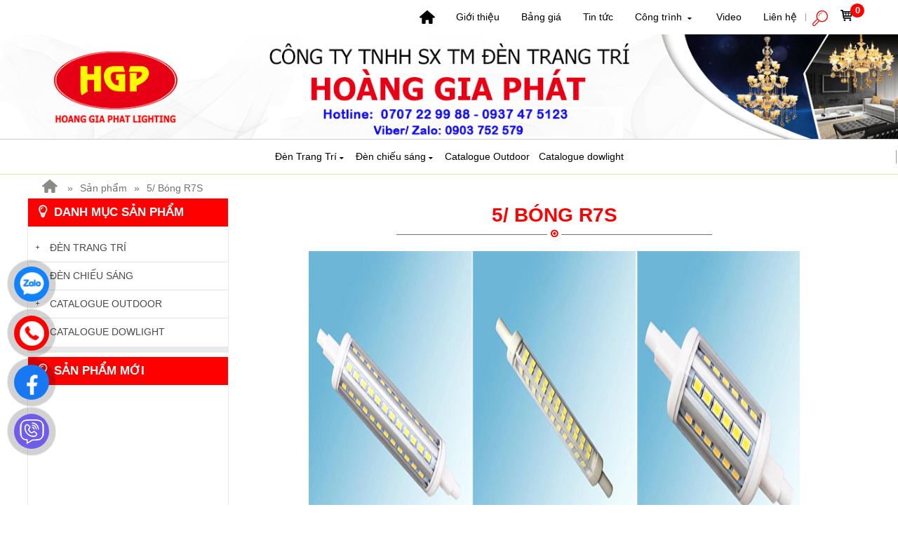

--- FILE ---
content_type: text/html; charset=utf-8
request_url: http://hoanggiaphatlighting.com.vn/denled/bong-r7s.html
body_size: 9700
content:
<!DOCTYPE html><html lang="vi" itemscope="" itemtype="http://schema.org/Product"><head><meta charset="utf-8"><title>5/ Bóng R7S</title><base href="http://hoanggiaphatlighting.com.vn/"><meta name="robots" content="index,follow"><meta name="description" content="Bóng R7S"><meta name="keywords" content=""><meta name="format-detection" content="telephone=no"/><meta content="origin" name="referrer"><meta property="og:title" itemprop="name" content="5/ Bóng R7S"/><meta property="og:url" content="http://hoanggiaphatlighting.com.vn/denled/bong-r7s.html"/><meta property="og:site_name" content="ĐÈN TRANG TRÍ HOÀNG GIA PHÁT"/><meta property="og:description" content="Bóng R7S" /><meta name="twitter:title" content="5/ Bóng R7S" /><meta name="twitter:domain" content="http://hoanggiaphatlighting.com.vn/denled/bong-r7s.html" /><meta name="twitter:description" content="Bóng R7S" /><link href="/denled/bong-r7s.html" rel="canonical"></link><meta name="author" itemprop="author" content="ĐÈN TRANG TRÍ HOÀNG GIA PHÁT"><meta name="generator" content="prohoangloi@gmail.com - Contao Open Source CMS"> <meta name="viewport" content="width=device-width,initial-scale=1.0"><link rel="stylesheet" href="http://hoanggiaphatlighting.com.vn/assets/bootstrap/css/bootstrap.min.css"><style>@media screen and (min-width: 1200px){.container{max-width:100%;width:1200px;}}</style><link rel="stylesheet" href="http://hoanggiaphatlighting.com.vn/assets/fontAwesome/css/font-icon.css"><link rel="stylesheet" href="//fonts.googleapis.com/css?family=Encode Sans Condensed:400,600"><link rel="stylesheet" href="files/system/css/products.css"><link rel="stylesheet" href="assets/css/83018c246bfa.css"><script src="assets/js/030555ee423f.js"></script><link rel="shortcut icon" type="image/x-icon" href="http://hoanggiaphatlighting.com.vn/share/favicon-den-trang-tri-hoang-gia-phat.ico"><link rel="apple-touch-icon" href="http://hoanggiaphatlighting.com.vn/share/favicon-apple-touch-icon-den-trang-tri-hoang-gia-phat.png"><meta name="google-site-verification" content="Ip7uaMmB3Di9CVS_T6fULDbTfZb8Yu5eoNg_dqcsVxo" /><style>#preloader{position: fixed;top: 0;left: 0;right: 0;bottom: 0;background-color: #FFF;z-index: 99999;height: 100%;width: 100%}</style><script>(function($){$(window).load(function(){$("#preloader").delay(1000).fadeOut("slow");setTimeout(function(){$("#preloader").remove();},1000);});}(jQuery));</script><!--[if lt IE 9]><script src="assets/html5shiv/3.7.2/html5shiv-printshiv.min.js"></script><![endif]--> </head><body id="top" class="mac chrome webkit ch131"><div id="preloader"> <figure> <div class="dot white"></div> <div class="dot"></div> <div class="dot"></div> <div class="dot"></div> <div class="dot"></div> </figure></div> <div id="wrapper" class="clearfix"><header id="header" class="relative"><div class="inside"><style>.suntory-alo-phone{background-color: transparent;cursor: pointer;height: 80px;position: fixed;transition: visibility 0.5s ease 0s;width: 80px;z-index: 200000 !important;text-decoration: none !important;}.suntory-alo-ph-circle,.suntory-alo-ph-circle2{-webkit-animation: 1.2s ease-in-out 0s normal none infinite running suntory-alo-circle-anim;animation: 1.2s ease-in-out 0s normal none infinite running suntory-alo-circle-anim;background-color: transparent;border: 2px solid rgba(30,30,30,0.4);border-radius: 100%;height: 60px;left: 15px;opacity: 0.1;position: absolute;top: 15px;transform-origin: 50% 50% 0;transition: all 0.5s ease 0s;width: 60px;}.suntory-alo-phone.suntory-alo-green .suntory-alo-ph-circle{border-color: #fe0018;opacity: 1;}.suntory-alo-ph-circle-fill{-webkit-animation: 2.3s ease-in-out 0s normal none infinite running suntory-alo-circle-fill-anim;animation: 2.3s ease-in-out 0s normal none infinite running suntory-alo-circle-fill-anim;border: 2px solid transparent;border-radius: 100%;height: 70px;left: 10px;position: absolute;top: 10px;transform-origin: 50% 50% 0;transition: all 0.5s ease 0s;width: 70px;}.suntory-alo-phone.suntory-alo-green .suntory-alo-ph-circle-fill{background-color: rgb(8 8 8 / 90%);}.suntory-alo-ph-img-circle{text-align: center;border-radius: 100%;height: 50px;left: 20px;opacity: 1;position: absolute;top: 20px;transform-origin: 50% 50% 0;width: 50px;}.suntory-alo-phone.suntory-alo-green .suntory-alo-ph-img-circle{background-color: #1182FC;}.suntory-alo-phone.suntory-alo-green .suntory-alo-ph-img-circle img{width:70%;}.suntory-alo-phone span{display: block;background: #cb0101;text-align: center;border: 1px solid #FFF;font-size: 1em;padding: 5px;text-decoration: none !important;font-weight: bold;color: #fff;width: 125px;margin: 24px 0px 0px 50px;-webkit-border-top-right-radius: 20px;-webkit-border-bottom-right-radius: 20px;-moz-border-radius-topright: 20px;-moz-border-radius-bottomright: 20px;border-top-right-radius: 20px;border-bottom-right-radius: 20px;position: relative;z-index: -1;}.suntory-alo-ph-img-circle i{display: flex;display: -ms-flex;justify-content: center;align-items: center;-ms-flex-align: center;width: 50px;height: 50px;}@-webkit-keyframes suntory-alo-circle-anim{0%{opacity: 0.1;transform: rotate(0deg) scale(0.5) skew(1deg);}30%{opacity: 0.5;transform: rotate(0deg) scale(0.7) skew(1deg);}100%{opacity: 0.6;transform: rotate(0deg) scale(1) skew(1deg);}}@keyframes suntory-alo-circle-anim{0%{opacity: 0.1;transform: rotate(0deg) scale(0.5) skew(1deg);}30%{opacity: 0.5;transform: rotate(0deg) scale(0.7) skew(1deg);}100%{opacity: 0.6;transform: rotate(0deg) scale(1) skew(1deg);}}@-webkit-keyframes suntory-alo-circle-img-anim{0%{transform: rotate(0deg) scale(1) skew(1deg);}10%{transform: rotate(-25deg) scale(1) skew(1deg);}20%{transform: rotate(25deg) scale(1) skew(1deg);}30%{transform: rotate(-25deg) scale(1) skew(1deg);}40%{transform: rotate(25deg) scale(1) skew(1deg);}50%{transform: rotate(0deg) scale(1) skew(1deg);}100%{transform: rotate(0deg) scale(1) skew(1deg);}}@keyframes suntory-alo-circle-img-anim{0%{transform: rotate(0deg) scale(1) skew(1deg);}10%{transform: rotate(-25deg) scale(1) skew(1deg);}20%{transform: rotate(25deg) scale(1) skew(1deg);}30%{transform: rotate(-25deg) scale(1) skew(1deg);}40%{transform: rotate(25deg) scale(1) skew(1deg);}50%{transform: rotate(0deg) scale(1) skew(1deg);}100%{transform: rotate(0deg) scale(1) skew(1deg);}}@-webkit-keyframes suntory-alo-circle-fill-anim{0%{opacity: 0.2;transform: rotate(0deg) scale(0.7) skew(1deg);}50%{opacity: 0.2;transform: rotate(0deg) scale(1) skew(1deg);}100%{opacity: 0.2;transform: rotate(0deg) scale(0.7) skew(1deg);}}@keyframes suntory-alo-circle-fill-anim{0%{opacity: 0.2;transform: rotate(0deg) scale(0.7) skew(1deg);}50%{opacity: 0.2;transform: rotate(0deg) scale(1) skew(1deg);}100%{opacity: 0.2;transform: rotate(0deg) scale(0.7) skew(1deg);}}</style><style>.suntory-alo-phone.suntory-alo-green .suntory-alo-ph-circle2{border-color: #0197d4;opacity: 1;}</style><a href="https://zalo.me/0903752579" title="0903752579" target="__blank" class="suntory-alo-phone suntory-alo-green " id="suntory-alo-phoneIcon" style="left: 0; bottom: 280px;"><div class="suntory-alo-ph-circle2" style="border-color: #0197d4; opacity: 1;"></div><div class="suntory-alo-ph-circle-fill"></div><div class="suntory-alo-ph-img-circle" style="background-size: contain;"><i><img src="/files/system/img/general/zl.png" alt="Zalo"></i></div> <span style="background:#0197d4; display:none;">0903752579</span></a> <a href="tel:0707229988" title="0707229988" target="__blank" class="suntory-alo-phone suntory-alo-green " id="suntory-alo-phoneIcon" style="left: 0; bottom: 210px;"><div class="suntory-alo-ph-circle" style="border-color: #0197d4; opacity: 1;"></div><div class="suntory-alo-ph-circle-fill"></div><div class="suntory-alo-ph-img-circle " style="background-size: contain; background:#f00;"><i><img src="/files/system/img/general/hl.png" alt="Call"></i></div> <span style="background:#0197d4; display:none;">0707229988</span></a> <a href="https://www.facebook.com/quynhthu.lecao.3?mibextid=LQQJ4d" title="facebook" target="__blank" class="suntory-alo-phone suntory-alo-green " id="suntory-alo-phoneIcon" style="left: 0; bottom: 140px;"><div class="suntory-alo-ph-circle" style="border-color: #0197d4; opacity: 1;"></div><div class="suntory-alo-ph-circle-fill"></div><div class="suntory-alo-ph-img-circle " style="background-size: contain; background:#1877f2;"><i><img src="/files/system/img/general/fb.png" alt="facebook"></i></div> <span style="background:#0197d4; display:none;">facebook</span></a> <a href="viber://chat?number=0903752579" title="viber" target="__blank" class="suntory-alo-phone suntory-alo-green " id="suntory-alo-phoneIcon" style="left: 0; bottom: 70px;"><div class="suntory-alo-ph-circle" style="border-color: #0197d4; opacity: 1;"></div><div class="suntory-alo-ph-circle-fill"></div><div class="suntory-alo-ph-img-circle " style="background-size: contain; background:#6f5dea;"><i><img src="/files/system/img/general/vb.png" alt="Call"></i></div> <span style="background:#0197d4; display:none;">viber</span></a><div class="background-header"><div class="container col-xs-center col-sm-right"><!-- indexer::stop --> <nav class="navbar mod_navigation navbar-default nav-fixed nav-header col-sm-inline block""> <div class="navbar-header"><button type="button" class="navbar-toggle" data-toggle="collapse" data-target=".navbar-ex842-collapse"> <span class="sr-only">Toggle navigation</span><!-- <span class="icon-bar"></span> <span class="icon-bar"></span> <span class="icon-bar"></span> --> MENU </button> <a class="navbar-brand" href="#"></a></div><div class="collapse navbar-collapse navbar-ex842-collapse"> <a href="denled/bong-r7s.html#skipNavigation842" class="invisible"> Bỏ qua điều hướng</a> <ul class="level_1 nav "> <li class="icon-home first" > <a href="trang-chu.html" title="Đèn Led | Đèn Trang Trí | Cung Cấp Đèn Led Cho Dự Án" class="icon-home first" >Trang chủ </a> </li> <li> <a href="gioi-thieu.html" title="Giới thiệu">Giới thiệu </a> </li> <li> <a href="bang-gia.html" title="Bảng giá">Bảng giá </a> </li> <li class="trail hidden-md-menu-child" > <a href="san-pham.html" title="Sản phẩm" class="trail hidden-md-menu-child dropdown-toggle" data-toggle="dropdown" >Sản phẩm <b class="caret-icon fa fa-caret-down dl-icon dl-sort-down"></b> </a> <ul class=" level_2 dropdown-menu"><li class="submenu first dropdown-submenu"><a href="denled/den-trang-tri.html" title="Đèn Trang Trí" class="items dropdown-toggle animate" data-toggle="dropdown""><font>Đèn Trang Trí</font><b class="caret-icon dl-icon dl-right-open-1"></b></a><ul class=" level_3 dropdown-menu"><li class=" first "><a href="denled/den-tha-trang-tri-HGP.html" title="Đèn thả trang trí" class="items "><font>Đèn thả trang trí</font></a></li><li class=" "><a href="denled/den-vach-trang-tri.html" title="Đèn vách trang trí" class="items "><font>Đèn vách trang trí</font></a></li><li class=" "><a href="denled/den-ban-trang-tri.html" title="Đèn bàn trang trí" class="items "><font>Đèn bàn trang trí</font></a></li><li class=" "><a href="denled/den-dung-trang-tri-HGP.html" title="Đèn đứng trang trí" class="items "><font>Đèn đứng trang trí</font></a></li><li class=" "><a href="denled/den-ap-tran-trang-tri-HGP.html" title="Đèn áp trần trang trí" class="items "><font>Đèn áp trần trang trí</font></a></li><li class=" "><a href="denled/quat-tran-den.html" title="Quạt Trần Đèn" class="items "><font>Quạt Trần Đèn</font></a></li><li class="submenu last dropdown-submenu"><a href="denled/da-tay-ban-nha-cao-cap.html" title="Đá Tây Ban Nha Cao Cấp" class="items dropdown-toggle animate" data-toggle="dropdown""><font>Đá Tây Ban Nha Cao Cấp</font><b class="caret-icon dl-icon dl-right-open-1"></b></a><ul class=" level_4 dropdown-menu"><li class=" first "><a href="denled/den-tha-chao-da.html" title="Đèn thả chảo đá" class="items "><font>Đèn thả chảo đá</font></a></li><li class=" "><a href="denled/den-chum-dong-chao-da.html" title="Đèn chùm đồng chao đá" class="items "><font>Đèn chùm đồng chao đá</font></a></li><li class=" last"><a href="denled/den-vach-da.html" title="Đèn vách đá" class="items "><font>Đèn vách đá</font></a></li></ul></li></ul></li><li class="submenu dropdown-submenu"><a href="denled/den-chieu-sang.html" title="Đèn chiếu sáng" class="items dropdown-toggle animate" data-toggle="dropdown""><font>Đèn chiếu sáng</font><b class="caret-icon dl-icon dl-right-open-1"></b></a><ul class=" level_3 dropdown-menu"><li class="submenu first dropdown-submenu"><a href="denled/den-chieu-sang-noi-that.html" title="Đèn chiếu sáng nội thất" class="items dropdown-toggle animate" data-toggle="dropdown""><font>Đèn chiếu sáng nội thất</font><b class="caret-icon dl-icon dl-right-open-1"></b></a><ul class=" level_4 dropdown-menu"><li class=" first "><a href="denled/den-nha-xuong.html" title="Đèn nhà xưởng" class="items "><font>Đèn nhà xưởng</font></a></li><li class=" "><a href="denled/den-led-downlight.html" title="Đèn LED Downlight" class="items "><font>Đèn LED Downlight</font></a></li><li class=" "><a href="denled/den-mang-va-panel-led.html" title="Đèn Máng và Panel LED" class="items "><font>Đèn Máng và Panel LED</font></a></li><li class=" "><a href="denled/den-sac-khan-cap-va-exit-light.html" title="Đèn Sạc Khẩn Cấp Và Exit Light" class="items "><font>Đèn Sạc Khẩn Cấp Và Exit Light</font></a></li><li class=" "><a href="denled/den-led-day.html" title="5/ Đèn LED dây" class="items "><font>5/ Đèn LED dây</font></a></li><li class=" last"><a href="denled/den-track-light-den-thanh-ray.html" title="Đèn Track Light - Đèn thanh ray" class="items "><font>Đèn Track Light - Đèn thanh ray</font></a></li></ul></li><li class="submenu last dropdown-submenu"><a href="denled/den-chieu-sang-ngoai-that.html" title="Đèn chiếu sáng ngoại thất" class="items dropdown-toggle animate" data-toggle="dropdown""><font>Đèn chiếu sáng ngoại thất</font><b class="caret-icon dl-icon dl-right-open-1"></b></a><ul class=" level_4 dropdown-menu"><li class=" first "><a href="denled/den-vach-outdoor-trang-tri.html" title="Đèn vách Outdoor trang trí" class="items "><font>Đèn vách Outdoor trang trí</font></a></li><li class=" "><a href="denled/den-ghim-co-va-den-pha.html" title="Đèn ghim cỏ và đèn pha" class="items "><font>Đèn ghim cỏ và đèn pha</font></a></li><li class=" "><a href="denled/den-tru-led.html" title="Đèn Trụ LED" class="items "><font>Đèn Trụ LED</font></a></li><li class=" "><a href="denled/den-duong-led.html" title="Đèn đường LED" class="items "><font>Đèn đường LED</font></a></li><li class=" "><a href="denled/den-cam-bien-chong-trom.html" title="Đèn cảm biến chống trộm" class="items "><font>Đèn cảm biến chống trộm</font></a></li><li class=" "><a href="denled/den-am-ho-boi-ip67.html" title="Đèn âm hồ bơi IP67" class="items "><font>Đèn âm hồ bơi IP67</font></a></li><li class=" last"><a href="denled/den-nang-luong-mat-troi.html" title="Đèn năng lượng mặt trời" class="items "><font>Đèn năng lượng mặt trời</font></a></li></ul></li></ul></li><li class=" "><a href="https://drive.google.com/file/d/1wb9J_4ru1p-rZqemVNMpnC52OcnUX6vN/view" title="Catalogue Outdoor" class="items "target="_blank"><font>Catalogue Outdoor</font></a></li><li class=" last"><a href="https://drive.google.com/file/d/1zbYXTAtQHEA-3IkmKM57WEpUpcCRG9N3/view" title="Catalogue dowlight" class="items "target="_blank"><font>Catalogue dowlight</font></a></li></ul></li> <li> <a href="tin-tuc.html" title="Tin tức">Tin tức </a> </li> <li> <a href="cong-trinh.html" title="Công trình">Công trình <b class="caret-icon fa fa-caret-down dl-icon dl-sort-down"></b> </a> </li> <li> <a href="video.html" title="Video">Video </a> </li> <li class="last" > <a href="lien-he.html" title="Liên hệ" class="last" >Liên hệ </a> </li> </ul> <a id="skipNavigation842" class="invisible">&nbsp;</a></div> </nav> <!-- indexer::continue --><div class="icon-search col-sm-inline col-xs-inline"> <span id="click_search" class="dl-icon dl-search"></span><div class="block-absolute-search"> <span class="close-search dl-icon dl-cancel-2"></span> <!-- indexer::stop --><div class="mod_form block-search tableless block"><form action="tim-kiem.html" id="f3" method="get" enctype="application/x-www-form-urlencoded" class="search-form"><div class="formbody"> <div class="widget widget-explanation explanation"><p style="text-align: center;">Tìm kiếm thông tin trên Website:</p></div><div class="widget widget-text search-key"> <input type="text" name="keywords" id="ctrl_7" class="text search-key" value="" placeholder="Từ khóa ..." maxlength="100"> <input type="submit" id="ctrl_7_submit" class="submit" value="Tìm kiếm"></div></div></form></div><!-- indexer::continue --></div></div><script>(function($){$(".icon-search #click_search").click(function(){var divsearch=$(".icon-search>div");if (divsearch.hasClass("active")){divsearch.removeClass("active");}else{divsearch.addClass("active");var input=divsearch.find("input[type=text]");if(input.length>0){input[0].focus();}}});$(".icon-search .close-search").click(function(){var divsearch=$(".icon-search>div");if (divsearch.hasClass("active")){divsearch.removeClass("active");}});}(jQuery));</script><div class="mod_product-cart-button cart-button col-sm-inline block" > <span ><i class="dl-icon dl-basket-1"></i> <b >0</b></span></div></div></div><div class="header-logan text-center"><figure> <a href="/" title="ĐÈN TRANG TRÍ HOÀNG GIA PHÁT"><img class="hidden-xs" src="/files/system/img/general/banner-header.png" alt="ĐÈN TRANG TRÍ HOÀNG GIA PHÁT"/><img class="hidden-lg hidden-md hidden-sm" src="/files/system/img/general/banner-header-mobile.png" alt="ĐÈN TRANG TRÍ HOÀNG GIA PHÁT"/></a></figure></div><div class="relative hidden-xs"><div class="more-inside-menu csticky-div container-fluid wow fadeInRight"><nav class="navbar mod_product-menu products-menu-head navbar-default nav-fixed nav-header hidden-sm hidden-xs text-center block""> <div class="navbar-header"><button type="button" class="navbar-toggle" data-toggle="collapse" data-target=".navbar-ex968-collapse"> <span class="sr-only">Toggle navigation</span> <span class="icon-bar"></span> <span class="icon-bar"></span> <span class="icon-bar"></span></button> <a class="navbar-brand" href="#"></a></div><div class="collapse navbar-collapse navbar-ex968-collapse"><ul class=" level_1 nav"><li class="submenu first dropdown-submenu"><a href="denled/den-trang-tri.html" title="Đèn Trang Trí" class="items dropdown-toggle animate" data-toggle="dropdown""><font>Đèn Trang Trí</font><b class="caret-icon dl-icon dl-right-open-1"></b></a><ul class=" level_2 dropdown-menu dropdown-menu multi-level"><li class=" first "><a href="denled/den-tha-trang-tri-HGP.html" title="Đèn thả trang trí" class="items "><font>Đèn thả trang trí</font></a></li><li class=" "><a href="denled/den-vach-trang-tri.html" title="Đèn vách trang trí" class="items "><font>Đèn vách trang trí</font></a></li><li class=" "><a href="denled/den-ban-trang-tri.html" title="Đèn bàn trang trí" class="items "><font>Đèn bàn trang trí</font></a></li><li class=" "><a href="denled/den-dung-trang-tri-HGP.html" title="Đèn đứng trang trí" class="items "><font>Đèn đứng trang trí</font></a></li><li class=" "><a href="denled/den-ap-tran-trang-tri-HGP.html" title="Đèn áp trần trang trí" class="items "><font>Đèn áp trần trang trí</font></a></li><li class=" "><a href="denled/quat-tran-den.html" title="Quạt Trần Đèn" class="items "><font>Quạt Trần Đèn</font></a></li><li class="submenu last dropdown-submenu"><a href="denled/da-tay-ban-nha-cao-cap.html" title="Đá Tây Ban Nha Cao Cấp" class="items dropdown-toggle animate" data-toggle="dropdown""><font>Đá Tây Ban Nha Cao Cấp</font><b class="caret-icon dl-icon dl-right-open-1"></b></a><ul class=" level_3 dropdown-menu dropdown-menu multi-level"><li class=" first "><a href="denled/den-tha-chao-da.html" title="Đèn thả chảo đá" class="items "><font>Đèn thả chảo đá</font></a></li><li class=" "><a href="denled/den-chum-dong-chao-da.html" title="Đèn chùm đồng chao đá" class="items "><font>Đèn chùm đồng chao đá</font></a></li><li class=" last"><a href="denled/den-vach-da.html" title="Đèn vách đá" class="items "><font>Đèn vách đá</font></a></li></ul></li></ul></li><li class="submenu dropdown-submenu"><a href="denled/den-chieu-sang.html" title="Đèn chiếu sáng" class="items dropdown-toggle animate" data-toggle="dropdown""><font>Đèn chiếu sáng</font><b class="caret-icon dl-icon dl-right-open-1"></b></a><ul class=" level_2 dropdown-menu dropdown-menu multi-level"><li class="submenu first dropdown-submenu"><a href="denled/den-chieu-sang-noi-that.html" title="Đèn chiếu sáng nội thất" class="items dropdown-toggle animate" data-toggle="dropdown""><font>Đèn chiếu sáng nội thất</font><b class="caret-icon dl-icon dl-right-open-1"></b></a><ul class=" level_3 dropdown-menu dropdown-menu multi-level"><li class=" first "><a href="denled/den-nha-xuong.html" title="Đèn nhà xưởng" class="items "><font>Đèn nhà xưởng</font></a></li><li class=" "><a href="denled/den-led-downlight.html" title="Đèn LED Downlight" class="items "><font>Đèn LED Downlight</font></a></li><li class=" "><a href="denled/den-mang-va-panel-led.html" title="Đèn Máng và Panel LED" class="items "><font>Đèn Máng và Panel LED</font></a></li><li class=" "><a href="denled/den-sac-khan-cap-va-exit-light.html" title="Đèn Sạc Khẩn Cấp Và Exit Light" class="items "><font>Đèn Sạc Khẩn Cấp Và Exit Light</font></a></li><li class=" "><a href="denled/den-led-day.html" title="5/ Đèn LED dây" class="items "><font>5/ Đèn LED dây</font></a></li><li class=" last"><a href="denled/den-track-light-den-thanh-ray.html" title="Đèn Track Light - Đèn thanh ray" class="items "><font>Đèn Track Light - Đèn thanh ray</font></a></li></ul></li><li class="submenu last dropdown-submenu"><a href="denled/den-chieu-sang-ngoai-that.html" title="Đèn chiếu sáng ngoại thất" class="items dropdown-toggle animate" data-toggle="dropdown""><font>Đèn chiếu sáng ngoại thất</font><b class="caret-icon dl-icon dl-right-open-1"></b></a><ul class=" level_3 dropdown-menu dropdown-menu multi-level"><li class=" first "><a href="denled/den-vach-outdoor-trang-tri.html" title="Đèn vách Outdoor trang trí" class="items "><font>Đèn vách Outdoor trang trí</font></a></li><li class=" "><a href="denled/den-ghim-co-va-den-pha.html" title="Đèn ghim cỏ và đèn pha" class="items "><font>Đèn ghim cỏ và đèn pha</font></a></li><li class=" "><a href="denled/den-tru-led.html" title="Đèn Trụ LED" class="items "><font>Đèn Trụ LED</font></a></li><li class=" "><a href="denled/den-duong-led.html" title="Đèn đường LED" class="items "><font>Đèn đường LED</font></a></li><li class=" "><a href="denled/den-cam-bien-chong-trom.html" title="Đèn cảm biến chống trộm" class="items "><font>Đèn cảm biến chống trộm</font></a></li><li class=" "><a href="denled/den-am-ho-boi-ip67.html" title="Đèn âm hồ bơi IP67" class="items "><font>Đèn âm hồ bơi IP67</font></a></li><li class=" last"><a href="denled/den-nang-luong-mat-troi.html" title="Đèn năng lượng mặt trời" class="items "><font>Đèn năng lượng mặt trời</font></a></li></ul></li></ul></li><li class=" "><a href="https://drive.google.com/file/d/1wb9J_4ru1p-rZqemVNMpnC52OcnUX6vN/view" title="Catalogue Outdoor" class="items "target="_blank"><font>Catalogue Outdoor</font></a></li><li class=" last"><a href="https://drive.google.com/file/d/1zbYXTAtQHEA-3IkmKM57WEpUpcCRG9N3/view" title="Catalogue dowlight" class="items "target="_blank"><font>Catalogue dowlight</font></a></li></ul></div></nav></div></div><div class="background-bre"><!-- indexer::stop --><div class="mod_breadcrumb menu-brebrum container block"><ul><li class="first"><a href="trang-chu.html" title="ĐÈN TRANG TRÍ HOÀNG GIA PHÁT"><span class='dl-icon dl-home'></span></a></li><li><a href="san-pham.html" title="Sản phẩm">Sản phẩm</a></li><li class="active last">Danh mục</li></ul></div><!-- indexer::continue --></div></div></header> <div id="container" class="container padding-bs-0"><div id="main" class="col-md-9 col-sm-8 col-sm-no-padding-left col-sm-push-4 col-md-push-3 col-sm-no-padding-right"><div class="inside aniview slow" av-animation="fadeIn"> <div class="mod_article first last block" id="c"><!-- indexer::stop --><div class="mod_product-list-category list-products block"><script>(function($){if($(".mod_breadcrumb").length>0){var li_last=$(".mod_breadcrumb").find("li.last");li_last.html("5/ Bóng R7S");}}(jQuery));</script><h2><span>5/ Bóng R7S</span></h2><div class="teaser-category"><p style="text-align: center;"><img src="files/upload/hinh-danh-muc/bong-R7S.jpg" alt="" width="700" height="467"></p></div> 	 <div class="layout_latest arc_1223 block first even col-md-4 col-sm-6 col-sm-inline col-xs-6 col-xs-inline col-xs-center hvr-grow" av-animation="fadeIn"><div class="parent"><figure class="image_container"> <a href="c/yaoe-r7s-189mm-13wc.html" title="YAOE R7S 189MM 13WC" > <img src="/assets/contao/images/loading.gif" data-src="assets/images/e/YAOE-R7S-189MM-13WC-97c1ba4e.jpg" width="300" height="400" alt="YAOE R7S 189MM 13WC"class='lazy'></a><div class="teaser-icon-click teaser_product_1223"><div class="dl-icon dl-shopping-basket"></div></div><script>(function($){$(document).ready(function(){$(".teaser_product_1223").click(function(){$.colorbox({html:"<div class='sumary-teaser-product'><div class='col-sm-5 image-view'><a href='files/upload/SAN PHAM/BONG LED/Bong-R7S/YAOE-R7S-189MM-13WC.jpg' data-lightbox='colorlobox-1223' title='YAOE R7S 189MM 13WC'><img src='assets/images/e/YAOE-R7S-189MM-13WC-97c1ba4e.jpg' alt='YAOE R7S 189MM 13WC'></a></div><div class='col-sm-7 main-content'><div class='child-headline'>YAOE R7S 189MM 13WC</div><div class='child prices '><span>Giá</span><strong>236.000 đ</strong></div><div class='content'></div><div class='control'><form action='san-pham/gio-hang/yaoe-r7s-189mm-13wc.html' method='post' name='FORM_ORDERS_CART'><input type='hidden' name='REQUEST_TOKEN' value='dcf41548d49b6dc721beb5a93092e073'><input type='hidden' name='add-cart' value='1' /><input type='hidden' name='number' class='product-number number' value='1' /><input type='hidden' name='product' value='1223' /><a class='view btn btn-primary col-md-4 col-sm-4 col-xs-4 col-md-push-1 col-sm-push-1 col-xs-push-1' href='c/yaoe-r7s-189mm-13wc.html' title='Xem'>Xem</a><button type='submit' class='orders btn btn-primary col-md-4 col-sm-4 col-xs-4 col-md-push-2 col-sm-push-2 col-xs-push-2'>Thêm vào giỏ</button></form><div class='clearfix'></div></div></div><div class='clearfix'></div></div>",width: '95%',maxWidth: '720px'});});});}(jQuery));</script></figure><h2><a href="c/yaoe-r7s-189mm-13wc.html" title="YAOE R7S 189MM 13WC">YAOE R7S 189MM 13WC</a></h2><div class="star"><span></span><span></span><span></span><span></span><span></span></div><div class="infomation"> <div class="clearfix clear"></div> <div class="child prices"><div class="child prices-main prices prices-new"> <strong class="prices-btn"> 236.000đ</strong></div></div></div></div></div><div class="layout_latest arc_1222 block odd col-md-4 col-sm-6 col-sm-inline col-xs-6 col-xs-inline col-xs-center hvr-grow" av-animation="fadeIn"><div class="parent"><figure class="image_container"> <a href="c/yaoe-r7s-135mm-11wc.html" title="YAOE R7S 135MM 11WC" > <img src="/assets/contao/images/loading.gif" data-src="assets/images/8/YAOE-R7S-135MM-11WC-a65db768.jpg" width="300" height="400" alt="YAOE R7S 135MM 11WC"class='lazy'></a><div class="teaser-icon-click teaser_product_1222"><div class="dl-icon dl-shopping-basket"></div></div><script>(function($){$(document).ready(function(){$(".teaser_product_1222").click(function(){$.colorbox({html:"<div class='sumary-teaser-product'><div class='col-sm-5 image-view'><a href='files/upload/SAN PHAM/BONG LED/Bong-R7S/YAOE-R7S-135MM-11WC.jpg' data-lightbox='colorlobox-1222' title='YAOE R7S 135MM 11WC'><img src='assets/images/8/YAOE-R7S-135MM-11WC-a65db768.jpg' alt='YAOE R7S 135MM 11WC'></a></div><div class='col-sm-7 main-content'><div class='child-headline'>YAOE R7S 135MM 11WC</div><div class='child prices '><span>Giá</span><strong>209.000 đ</strong></div><div class='content'></div><div class='control'><form action='san-pham/gio-hang/yaoe-r7s-135mm-11wc.html' method='post' name='FORM_ORDERS_CART'><input type='hidden' name='REQUEST_TOKEN' value='dcf41548d49b6dc721beb5a93092e073'><input type='hidden' name='add-cart' value='1' /><input type='hidden' name='number' class='product-number number' value='1' /><input type='hidden' name='product' value='1222' /><a class='view btn btn-primary col-md-4 col-sm-4 col-xs-4 col-md-push-1 col-sm-push-1 col-xs-push-1' href='c/yaoe-r7s-135mm-11wc.html' title='Xem'>Xem</a><button type='submit' class='orders btn btn-primary col-md-4 col-sm-4 col-xs-4 col-md-push-2 col-sm-push-2 col-xs-push-2'>Thêm vào giỏ</button></form><div class='clearfix'></div></div></div><div class='clearfix'></div></div>",width: '95%',maxWidth: '720px'});});});}(jQuery));</script></figure><h2><a href="c/yaoe-r7s-135mm-11wc.html" title="YAOE R7S 135MM 11WC">YAOE R7S 135MM 11WC</a></h2><div class="star"><span></span><span></span><span></span><span></span><span></span></div><div class="infomation"> <div class="clearfix clear"></div> <div class="child prices"><div class="child prices-main prices prices-new"> <strong class="prices-btn"> 209.000đ</strong></div></div></div></div></div><div class="layout_latest arc_1221 block even col-md-4 col-sm-6 col-sm-inline col-xs-6 col-xs-inline col-xs-center hvr-grow" av-animation="fadeIn"><div class="parent"><figure class="image_container"> <a href="c/yaoe-r7s-118mm-8wc.html" title="YAOE R7S 118MM 8WC" > <img src="/assets/contao/images/loading.gif" data-src="assets/images/1/YAOE-R7S-118MM-8WC-f7b68c21.jpg" width="300" height="400" alt="YAOE R7S 118MM 8WC"class='lazy'></a><div class="teaser-icon-click teaser_product_1221"><div class="dl-icon dl-shopping-basket"></div></div><script>(function($){$(document).ready(function(){$(".teaser_product_1221").click(function(){$.colorbox({html:"<div class='sumary-teaser-product'><div class='col-sm-5 image-view'><a href='files/upload/SAN PHAM/BONG LED/Bong-R7S/YAOE-R7S-118MM-8WC.jpg' data-lightbox='colorlobox-1221' title='YAOE R7S 118MM 8WC'><img src='assets/images/1/YAOE-R7S-118MM-8WC-f7b68c21.jpg' alt='YAOE R7S 118MM 8WC'></a></div><div class='col-sm-7 main-content'><div class='child-headline'>YAOE R7S 118MM 8WC</div><div class='child prices '><span>Giá</span><strong>167.000 đ</strong></div><div class='content'></div><div class='control'><form action='san-pham/gio-hang/yaoe-r7s-118mm-8wc.html' method='post' name='FORM_ORDERS_CART'><input type='hidden' name='REQUEST_TOKEN' value='dcf41548d49b6dc721beb5a93092e073'><input type='hidden' name='add-cart' value='1' /><input type='hidden' name='number' class='product-number number' value='1' /><input type='hidden' name='product' value='1221' /><a class='view btn btn-primary col-md-4 col-sm-4 col-xs-4 col-md-push-1 col-sm-push-1 col-xs-push-1' href='c/yaoe-r7s-118mm-8wc.html' title='Xem'>Xem</a><button type='submit' class='orders btn btn-primary col-md-4 col-sm-4 col-xs-4 col-md-push-2 col-sm-push-2 col-xs-push-2'>Thêm vào giỏ</button></form><div class='clearfix'></div></div></div><div class='clearfix'></div></div>",width: '95%',maxWidth: '720px'});});});}(jQuery));</script></figure><h2><a href="c/yaoe-r7s-118mm-8wc.html" title="YAOE R7S 118MM 8WC">YAOE R7S 118MM 8WC</a></h2><div class="star"><span></span><span></span><span></span><span></span><span></span></div><div class="infomation"> <div class="clearfix clear"></div> <div class="child prices"><div class="child prices-main prices prices-new"> <strong class="prices-btn"> 167.000đ</strong></div></div></div></div></div><div class="layout_latest arc_1220 block odd col-md-4 col-sm-6 col-sm-inline col-xs-6 col-xs-inline col-xs-center hvr-grow" av-animation="fadeIn"><div class="parent"><figure class="image_container"> <a href="c/yaoe-r7s-78mm-5wc.html" title="YAOE R7S 78MM 5WC" > <img src="/assets/contao/images/loading.gif" data-src="assets/images/4/YAOE-R7S-78MM-5WC-11008734.jpg" width="300" height="400" alt="YAOE R7S 78MM 5WC"class='lazy'></a><div class="teaser-icon-click teaser_product_1220"><div class="dl-icon dl-shopping-basket"></div></div><script>(function($){$(document).ready(function(){$(".teaser_product_1220").click(function(){$.colorbox({html:"<div class='sumary-teaser-product'><div class='col-sm-5 image-view'><a href='files/upload/SAN PHAM/BONG LED/Bong-R7S/YAOE-R7S-78MM-5WC.jpg' data-lightbox='colorlobox-1220' title='YAOE R7S 78MM 5WC'><img src='assets/images/4/YAOE-R7S-78MM-5WC-11008734.jpg' alt='YAOE R7S 78MM 5WC'></a></div><div class='col-sm-7 main-content'><div class='child-headline'>YAOE R7S 78MM 5WC</div><div class='child prices '><span>Giá</span><strong>121.000 đ</strong></div><div class='content'></div><div class='control'><form action='san-pham/gio-hang/yaoe-r7s-78mm-5wc.html' method='post' name='FORM_ORDERS_CART'><input type='hidden' name='REQUEST_TOKEN' value='dcf41548d49b6dc721beb5a93092e073'><input type='hidden' name='add-cart' value='1' /><input type='hidden' name='number' class='product-number number' value='1' /><input type='hidden' name='product' value='1220' /><a class='view btn btn-primary col-md-4 col-sm-4 col-xs-4 col-md-push-1 col-sm-push-1 col-xs-push-1' href='c/yaoe-r7s-78mm-5wc.html' title='Xem'>Xem</a><button type='submit' class='orders btn btn-primary col-md-4 col-sm-4 col-xs-4 col-md-push-2 col-sm-push-2 col-xs-push-2'>Thêm vào giỏ</button></form><div class='clearfix'></div></div></div><div class='clearfix'></div></div>",width: '95%',maxWidth: '720px'});});});}(jQuery));</script></figure><h2><a href="c/yaoe-r7s-78mm-5wc.html" title="YAOE R7S 78MM 5WC">YAOE R7S 78MM 5WC</a></h2><div class="star"><span></span><span></span><span></span><span></span><span></span></div><div class="infomation"> <div class="clearfix clear"></div> <div class="child prices"><div class="child prices-main prices prices-new"> <strong class="prices-btn"> 121.000đ</strong></div></div></div></div></div><div class="layout_latest arc_1219 block even col-md-4 col-sm-6 col-sm-inline col-xs-6 col-xs-inline col-xs-center hvr-grow" av-animation="fadeIn"><div class="parent"><figure class="image_container"> <a href="c/yaoe-r7s-189mm-15w-2835.html" title="YAOE R7S 189MM 15W &#40;2835&#41;" > <img src="/assets/contao/images/loading.gif" data-src="assets/images/6/YAOE-R7S-189MM-15W-0cad4896.jpg" width="300" height="400" alt="YAOE R7S 189MM 15W &#40;2835&#41;"class='lazy'></a><div class="teaser-icon-click teaser_product_1219"><div class="dl-icon dl-shopping-basket"></div></div><script>(function($){$(document).ready(function(){$(".teaser_product_1219").click(function(){$.colorbox({html:"<div class='sumary-teaser-product'><div class='col-sm-5 image-view'><a href='files/upload/SAN PHAM/BONG LED/Bong-R7S/YAOE-R7S-189MM-15W.jpg' data-lightbox='colorlobox-1219' title='YAOE R7S 189MM 15W &#40;2835&#41;'><img src='assets/images/6/YAOE-R7S-189MM-15W-0cad4896.jpg' alt='YAOE R7S 189MM 15W &#40;2835&#41;'></a></div><div class='col-sm-7 main-content'><div class='child-headline'>YAOE R7S 189MM 15W &#40;2835&#41;</div><div class='child prices '><span>Giá</span><strong>230.000 đ</strong></div><div class='content'></div><div class='control'><form action='san-pham/gio-hang/yaoe-r7s-189mm-15w-2835.html' method='post' name='FORM_ORDERS_CART'><input type='hidden' name='REQUEST_TOKEN' value='dcf41548d49b6dc721beb5a93092e073'><input type='hidden' name='add-cart' value='1' /><input type='hidden' name='number' class='product-number number' value='1' /><input type='hidden' name='product' value='1219' /><a class='view btn btn-primary col-md-4 col-sm-4 col-xs-4 col-md-push-1 col-sm-push-1 col-xs-push-1' href='c/yaoe-r7s-189mm-15w-2835.html' title='Xem'>Xem</a><button type='submit' class='orders btn btn-primary col-md-4 col-sm-4 col-xs-4 col-md-push-2 col-sm-push-2 col-xs-push-2'>Thêm vào giỏ</button></form><div class='clearfix'></div></div></div><div class='clearfix'></div></div>",width: '95%',maxWidth: '720px'});});});}(jQuery));</script></figure><h2><a href="c/yaoe-r7s-189mm-15w-2835.html" title="YAOE R7S 189MM 15W &#40;2835&#41;">YAOE R7S 189MM 15W &#40;2835&#41;</a></h2><div class="star"><span></span><span></span><span></span><span></span><span></span></div><div class="infomation"> <div class="clearfix clear"></div> <div class="child prices"><div class="child prices-main prices prices-new"> <strong class="prices-btn"> 230.000đ</strong></div></div></div></div></div><div class="layout_latest arc_1218 block odd col-md-4 col-sm-6 col-sm-inline col-xs-6 col-xs-inline col-xs-center hvr-grow" av-animation="fadeIn"><div class="parent"><figure class="image_container"> <a href="c/yaoe-r7s-135mm-12w.html" title="YAOE R7S 135MM 12W" > <img src="/assets/contao/images/loading.gif" data-src="assets/images/1/YAOE-R7S-135MM-12W-29705cb1.jpg" width="300" height="400" alt="YAOE R7S 135MM 12W"class='lazy'></a><div class="teaser-icon-click teaser_product_1218"><div class="dl-icon dl-shopping-basket"></div></div><script>(function($){$(document).ready(function(){$(".teaser_product_1218").click(function(){$.colorbox({html:"<div class='sumary-teaser-product'><div class='col-sm-5 image-view'><a href='files/upload/SAN PHAM/BONG LED/Bong-R7S/YAOE-R7S-135MM-12W.jpg' data-lightbox='colorlobox-1218' title='YAOE R7S 135MM 12W'><img src='assets/images/1/YAOE-R7S-135MM-12W-29705cb1.jpg' alt='YAOE R7S 135MM 12W'></a></div><div class='col-sm-7 main-content'><div class='child-headline'>YAOE R7S 135MM 12W</div><div class='child prices '><span>Giá</span><strong>168.000 đ</strong></div><div class='content'></div><div class='control'><form action='san-pham/gio-hang/yaoe-r7s-135mm-12w.html' method='post' name='FORM_ORDERS_CART'><input type='hidden' name='REQUEST_TOKEN' value='dcf41548d49b6dc721beb5a93092e073'><input type='hidden' name='add-cart' value='1' /><input type='hidden' name='number' class='product-number number' value='1' /><input type='hidden' name='product' value='1218' /><a class='view btn btn-primary col-md-4 col-sm-4 col-xs-4 col-md-push-1 col-sm-push-1 col-xs-push-1' href='c/yaoe-r7s-135mm-12w.html' title='Xem'>Xem</a><button type='submit' class='orders btn btn-primary col-md-4 col-sm-4 col-xs-4 col-md-push-2 col-sm-push-2 col-xs-push-2'>Thêm vào giỏ</button></form><div class='clearfix'></div></div></div><div class='clearfix'></div></div>",width: '95%',maxWidth: '720px'});});});}(jQuery));</script></figure><h2><a href="c/yaoe-r7s-135mm-12w.html" title="YAOE R7S 135MM 12W">YAOE R7S 135MM 12W</a></h2><div class="star"><span></span><span></span><span></span><span></span><span></span></div><div class="infomation"> <div class="clearfix clear"></div> <div class="child prices"><div class="child prices-main prices prices-new"> <strong class="prices-btn"> 168.000đ</strong></div></div></div></div></div><div class="layout_latest arc_1217 block even col-md-4 col-sm-6 col-sm-inline col-xs-6 col-xs-inline col-xs-center hvr-grow" av-animation="fadeIn"><div class="parent"><figure class="image_container"> <a href="c/yaoe-r7s-118mm-10w2835.html" title="YAOE R7S 118MM 10W&#40;2835&#41;" > <img src="/assets/contao/images/loading.gif" data-src="assets/images/2/YAOE-R7S-118MM-10W-20eb9032.jpg" width="300" height="400" alt="YAOE R7S 118MM 10W&#40;2835&#41;"class='lazy'></a><div class="teaser-icon-click teaser_product_1217"><div class="dl-icon dl-shopping-basket"></div></div><script>(function($){$(document).ready(function(){$(".teaser_product_1217").click(function(){$.colorbox({html:"<div class='sumary-teaser-product'><div class='col-sm-5 image-view'><a href='files/upload/SAN PHAM/BONG LED/Bong-R7S/YAOE-R7S-118MM-10W.jpg' data-lightbox='colorlobox-1217' title='YAOE R7S 118MM 10W&#40;2835&#41;'><img src='assets/images/2/YAOE-R7S-118MM-10W-20eb9032.jpg' alt='YAOE R7S 118MM 10W&#40;2835&#41;'></a></div><div class='col-sm-7 main-content'><div class='child-headline'>YAOE R7S 118MM 10W&#40;2835&#41;</div><div class='child prices '><span>Giá</span><strong>161.000 đ</strong></div><div class='content'></div><div class='control'><form action='san-pham/gio-hang/yaoe-r7s-118mm-10w2835.html' method='post' name='FORM_ORDERS_CART'><input type='hidden' name='REQUEST_TOKEN' value='dcf41548d49b6dc721beb5a93092e073'><input type='hidden' name='add-cart' value='1' /><input type='hidden' name='number' class='product-number number' value='1' /><input type='hidden' name='product' value='1217' /><a class='view btn btn-primary col-md-4 col-sm-4 col-xs-4 col-md-push-1 col-sm-push-1 col-xs-push-1' href='c/yaoe-r7s-118mm-10w2835.html' title='Xem'>Xem</a><button type='submit' class='orders btn btn-primary col-md-4 col-sm-4 col-xs-4 col-md-push-2 col-sm-push-2 col-xs-push-2'>Thêm vào giỏ</button></form><div class='clearfix'></div></div></div><div class='clearfix'></div></div>",width: '95%',maxWidth: '720px'});});});}(jQuery));</script></figure><h2><a href="c/yaoe-r7s-118mm-10w2835.html" title="YAOE R7S 118MM 10W&#40;2835&#41;">YAOE R7S 118MM 10W&#40;2835&#41;</a></h2><div class="star"><span></span><span></span><span></span><span></span><span></span></div><div class="infomation"> <div class="clearfix clear"></div> <div class="child prices"><div class="child prices-main prices prices-new"> <strong class="prices-btn"> 161.000đ</strong></div></div></div></div></div><div class="layout_latest arc_1216 block last odd col-md-4 col-sm-6 col-sm-inline col-xs-6 col-xs-inline col-xs-center hvr-grow" av-animation="fadeIn"><div class="parent"><figure class="image_container"> <a href="c/yaoe-r7s-78mm-5w2835.html" title="YAOE R7S 78MM 5W&#40;2835&#41;" > <img src="/assets/contao/images/loading.gif" data-src="assets/images/b/YAOE-R7S-78MM--5W-9aa2e0ab.jpg" width="300" height="400" alt="YAOE R7S 78MM 5W&#40;2835&#41;"class='lazy'></a><div class="teaser-icon-click teaser_product_1216"><div class="dl-icon dl-shopping-basket"></div></div><script>(function($){$(document).ready(function(){$(".teaser_product_1216").click(function(){$.colorbox({html:"<div class='sumary-teaser-product'><div class='col-sm-5 image-view'><a href='files/upload/SAN PHAM/BONG LED/Bong-R7S/YAOE-R7S-78MM--5W.jpg' data-lightbox='colorlobox-1216' title='YAOE R7S 78MM 5W&#40;2835&#41;'><img src='assets/images/b/YAOE-R7S-78MM--5W-9aa2e0ab.jpg' alt='YAOE R7S 78MM 5W&#40;2835&#41;'></a></div><div class='col-sm-7 main-content'><div class='child-headline'>YAOE R7S 78MM 5W&#40;2835&#41;</div><div class='child prices '><span>Giá</span><strong>101.000 đ</strong></div><div class='content'></div><div class='control'><form action='san-pham/gio-hang/yaoe-r7s-78mm-5w2835.html' method='post' name='FORM_ORDERS_CART'><input type='hidden' name='REQUEST_TOKEN' value='dcf41548d49b6dc721beb5a93092e073'><input type='hidden' name='add-cart' value='1' /><input type='hidden' name='number' class='product-number number' value='1' /><input type='hidden' name='product' value='1216' /><a class='view btn btn-primary col-md-4 col-sm-4 col-xs-4 col-md-push-1 col-sm-push-1 col-xs-push-1' href='c/yaoe-r7s-78mm-5w2835.html' title='Xem'>Xem</a><button type='submit' class='orders btn btn-primary col-md-4 col-sm-4 col-xs-4 col-md-push-2 col-sm-push-2 col-xs-push-2'>Thêm vào giỏ</button></form><div class='clearfix'></div></div></div><div class='clearfix'></div></div>",width: '95%',maxWidth: '720px'});});});}(jQuery));</script></figure><h2><a href="c/yaoe-r7s-78mm-5w2835.html" title="YAOE R7S 78MM 5W&#40;2835&#41;">YAOE R7S 78MM 5W&#40;2835&#41;</a></h2><div class="star"><span></span><span></span><span></span><span></span><span></span></div><div class="infomation"> <div class="clearfix clear"></div> <div class="child prices"><div class="child prices-main prices prices-new"> <strong class="prices-btn"> 101.000đ</strong></div></div></div></div></div></div><!-- indexer::continue --></div></div></div> <aside id="left" class="col-md-3 col-md-pull-9 col-sm-4 col-sm-pull-8 col-sm-no-padding-left hidden-xs"><div class="inside aniview slow" av-animation="fadeIn"> <!-- indexer::stop --><div class="mod_product-menu block-menu-control block-menu block"><h2><span>Danh mục sản phẩm</span></h2><nav class="navbar"><div class="navbar-ex83-collapse"><ul class=" level_1"><li class="submenu first "><a href="denled/den-trang-tri.html" title="Đèn Trang Trí" class="items "><font>Đèn Trang Trí</font></a><ul class=" level_2"><li class=" first "><a href="denled/den-tha-trang-tri-HGP.html" title="Đèn thả trang trí" class="items "><font>Đèn thả trang trí</font></a></li><li class=" "><a href="denled/den-vach-trang-tri.html" title="Đèn vách trang trí" class="items "><font>Đèn vách trang trí</font></a></li><li class=" "><a href="denled/den-ban-trang-tri.html" title="Đèn bàn trang trí" class="items "><font>Đèn bàn trang trí</font></a></li><li class=" "><a href="denled/den-dung-trang-tri-HGP.html" title="Đèn đứng trang trí" class="items "><font>Đèn đứng trang trí</font></a></li><li class=" "><a href="denled/den-ap-tran-trang-tri-HGP.html" title="Đèn áp trần trang trí" class="items "><font>Đèn áp trần trang trí</font></a></li><li class=" "><a href="denled/quat-tran-den.html" title="Quạt Trần Đèn" class="items "><font>Quạt Trần Đèn</font></a></li><li class="submenu last"><a href="denled/da-tay-ban-nha-cao-cap.html" title="Đá Tây Ban Nha Cao Cấp" class="items "><font>Đá Tây Ban Nha Cao Cấp</font></a><ul class=" level_3"><li class=" first "><a href="denled/den-tha-chao-da.html" title="Đèn thả chảo đá" class="items "><font>Đèn thả chảo đá</font></a></li><li class=" "><a href="denled/den-chum-dong-chao-da.html" title="Đèn chùm đồng chao đá" class="items "><font>Đèn chùm đồng chao đá</font></a></li><li class=" last"><a href="denled/den-vach-da.html" title="Đèn vách đá" class="items "><font>Đèn vách đá</font></a></li></ul></li></ul></li><li class="submenu "><a href="denled/den-chieu-sang.html" title="Đèn chiếu sáng" class="items "><font>Đèn chiếu sáng</font></a><ul class=" level_2"><li class="submenu first "><a href="denled/den-chieu-sang-noi-that.html" title="Đèn chiếu sáng nội thất" class="items "><font>Đèn chiếu sáng nội thất</font></a><ul class=" level_3"><li class=" first "><a href="denled/den-nha-xuong.html" title="Đèn nhà xưởng" class="items "><font>Đèn nhà xưởng</font></a></li><li class=" "><a href="denled/den-led-downlight.html" title="Đèn LED Downlight" class="items "><font>Đèn LED Downlight</font></a></li><li class=" "><a href="denled/den-mang-va-panel-led.html" title="Đèn Máng và Panel LED" class="items "><font>Đèn Máng và Panel LED</font></a></li><li class=" "><a href="denled/den-sac-khan-cap-va-exit-light.html" title="Đèn Sạc Khẩn Cấp Và Exit Light" class="items "><font>Đèn Sạc Khẩn Cấp Và Exit Light</font></a></li><li class=" "><a href="denled/den-led-day.html" title="5/ Đèn LED dây" class="items "><font>5/ Đèn LED dây</font></a></li><li class=" last"><a href="denled/den-track-light-den-thanh-ray.html" title="Đèn Track Light - Đèn thanh ray" class="items "><font>Đèn Track Light - Đèn thanh ray</font></a></li></ul></li><li class="submenu last"><a href="denled/den-chieu-sang-ngoai-that.html" title="Đèn chiếu sáng ngoại thất" class="items "><font>Đèn chiếu sáng ngoại thất</font></a><ul class=" level_3"><li class=" first "><a href="denled/den-vach-outdoor-trang-tri.html" title="Đèn vách Outdoor trang trí" class="items "><font>Đèn vách Outdoor trang trí</font></a></li><li class=" "><a href="denled/den-ghim-co-va-den-pha.html" title="Đèn ghim cỏ và đèn pha" class="items "><font>Đèn ghim cỏ và đèn pha</font></a></li><li class=" "><a href="denled/den-tru-led.html" title="Đèn Trụ LED" class="items "><font>Đèn Trụ LED</font></a></li><li class=" "><a href="denled/den-duong-led.html" title="Đèn đường LED" class="items "><font>Đèn đường LED</font></a></li><li class=" "><a href="denled/den-cam-bien-chong-trom.html" title="Đèn cảm biến chống trộm" class="items "><font>Đèn cảm biến chống trộm</font></a></li><li class=" "><a href="denled/den-am-ho-boi-ip67.html" title="Đèn âm hồ bơi IP67" class="items "><font>Đèn âm hồ bơi IP67</font></a></li><li class=" last"><a href="denled/den-nang-luong-mat-troi.html" title="Đèn năng lượng mặt trời" class="items "><font>Đèn năng lượng mặt trời</font></a></li></ul></li></ul></li><li class=" "><a href="https://drive.google.com/file/d/1wb9J_4ru1p-rZqemVNMpnC52OcnUX6vN/view" title="Catalogue Outdoor" class="items "target="_blank"><font>Catalogue Outdoor</font></a></li><li class=" last"><a href="https://drive.google.com/file/d/1zbYXTAtQHEA-3IkmKM57WEpUpcCRG9N3/view" title="Catalogue dowlight" class="items "target="_blank"><font>Catalogue dowlight</font></a></li></ul>	</div></nav></div><!-- indexer::continue --><div class="block-menu"><h2><span>Sản phẩm mới</span></h2><marquee behavior="scroll" direction="up" scrollamount="4" onmouseover="this.stop()" onmouseout="this.start()" style="max-height:650px; postion:relative;"><!-- indexer::stop --><div class="mod_product-list list-products block"> 	 <div class="layout_latest arc_6149 block first even col-sm-12 padding-bs-0" av-animation="fadeIn"><div class="parent"><figure class="image_container"> <a href="c/vl3062-2x3w-vl3062-2xgu10.html" title="VL3062-2x3W/VL3062-2xGU10" > <img src="/assets/contao/images/loading.gif" data-src="assets/images/1/VL3062-2x3W-VL3062-2xGU10-1-e7738c01.jpg" width="269" height="290" alt="VL3062-2x3W/VL3062-2xGU10"class='lazy'></a></figure><h2><a href="c/vl3062-2x3w-vl3062-2xgu10.html" title="VL3062-2x3W/VL3062-2xGU10">VL3062-2x3W/VL3062-2xGU10</a></h2><div class="star"><span></span><span></span><span></span><span></span><span></span></div><div class="infomation"> <div class="clearfix clear"></div><div class="child prices-main prices price-contact"> Liên hệ</div></div></div></div><div class="layout_latest arc_6148 block odd col-sm-12 padding-bs-0" av-animation="fadeIn"><div class="parent"><figure class="image_container"> <a href="c/vl3062-1x3w-vl3062-1xgu10.html" title="VL3062-1x3W/VL3062-1xGU10" > <img src="/assets/contao/images/loading.gif" data-src="assets/images/8/VL3062-1x3W-VL3062-1xGU10-1-cc49cd08.jpg" width="269" height="290" alt="VL3062-1x3W/VL3062-1xGU10"class='lazy'></a></figure><h2><a href="c/vl3062-1x3w-vl3062-1xgu10.html" title="VL3062-1x3W/VL3062-1xGU10">VL3062-1x3W/VL3062-1xGU10</a></h2><div class="star"><span></span><span></span><span></span><span></span><span></span></div><div class="infomation"> <div class="clearfix clear"></div><div class="child prices-main prices price-contact"> Liên hệ</div></div></div></div><div class="layout_latest arc_6147 block even col-sm-12 padding-bs-0" av-animation="fadeIn"><div class="parent"><figure class="image_container"> <a href="c/vl3061-2x3w-vl3061-2xgu10.html" title="VL3061-2x3W/VL3061-2xGU10" > <img src="/assets/contao/images/loading.gif" data-src="assets/images/d/VL3061-2x3W-VL3061-2xGU10-1-76bc0b8d.jpg" width="269" height="290" alt="VL3061-2x3W/VL3061-2xGU10"class='lazy'></a></figure><h2><a href="c/vl3061-2x3w-vl3061-2xgu10.html" title="VL3061-2x3W/VL3061-2xGU10">VL3061-2x3W/VL3061-2xGU10</a></h2><div class="star"><span></span><span></span><span></span><span></span><span></span></div><div class="infomation"> <div class="clearfix clear"></div><div class="child prices-main prices price-contact"> Liên hệ</div></div></div></div><div class="layout_latest arc_6146 block odd col-sm-12 padding-bs-0" av-animation="fadeIn"><div class="parent"><figure class="image_container"> <a href="c/vl3061-1x3w-vl3061-1xgu10.html" title="VL3061-1x3W/VL3061-1xGU10" > <img src="/assets/contao/images/loading.gif" data-src="assets/images/e/VL3061-1x3W-VL3061-1xGU10-1-74f46f6e.jpg" width="269" height="290" alt="VL3061-1x3W/VL3061-1xGU10"class='lazy'></a></figure><h2><a href="c/vl3061-1x3w-vl3061-1xgu10.html" title="VL3061-1x3W/VL3061-1xGU10">VL3061-1x3W/VL3061-1xGU10</a></h2><div class="star"><span></span><span></span><span></span><span></span><span></span></div><div class="infomation"> <div class="clearfix clear"></div><div class="child prices-main prices price-contact"> Liên hệ</div></div></div></div><div class="layout_latest arc_6145 block even col-sm-12 padding-bs-0" av-animation="fadeIn"><div class="parent"><figure class="image_container"> <a href="c/vl3060-2x5w.html" title="VL3060-2x5W" > <img src="/assets/contao/images/loading.gif" data-src="assets/images/f/VL3060-2x5W-1-9c76d29f.jpg" width="269" height="290" alt="VL3060-2x5W"class='lazy'></a></figure><h2><a href="c/vl3060-2x5w.html" title="VL3060-2x5W">VL3060-2x5W</a></h2><div class="star"><span></span><span></span><span></span><span></span><span></span></div><div class="infomation"> <div class="clearfix clear"></div><div class="child prices-main prices price-contact"> Liên hệ</div></div></div></div><div class="layout_latest arc_6144 block last odd col-sm-12 padding-bs-0" av-animation="fadeIn"><div class="parent"><figure class="image_container"> <a href="c/vl3060-2x3w.html" title="VL3060-2x3W" > <img src="/assets/contao/images/loading.gif" data-src="assets/images/5/VL3060-2x3W-1-0e049b15.jpg" width="269" height="290" alt="VL3060-2x3W"class='lazy'></a></figure><h2><a href="c/vl3060-2x3w.html" title="VL3060-2x3W">VL3060-2x3W</a></h2><div class="star"><span></span><span></span><span></span><span></span><span></span></div><div class="infomation"> <div class="clearfix clear"></div><div class="child prices-main prices price-contact"> Liên hệ</div></div></div></div></div><!-- indexer::continue --></marquee></div><!-- indexer::stop --> <aside class="mod_banner block-menu block-ads center empty-none block"><div class="banner_empty"><!-- Không tìm thấy quảng cáo và không có hình ảnh quảng cáo mặc định --></div></aside><!-- indexer::continue --></div></aside></div><div class="clearfix"></div> <footer id="footer" class="footer-class"><div class="inside aniview slow" av-animation="slideInUp"><!-- indexer::stop --><!-- Template for "only counting", no display in Frontend. --> <span class="visitor_count invisible"><!-- counted --></span><script>var iWidth=window.innerWidth||(window.document.documentElement.clientWidth||window.document.body.clientWidth);var iHeight=window.innerHeight||(window.document.documentElement.clientHeight||window.document.body.clientHeight);var sWidth=screen.width;var sHeight=screen.height;document.write('<img class="invisible" src="system/modules/visitors/public/ModuleVisitorsScreenCount.php?vcid=1&scrw='+sWidth+'&scrh='+sHeight+'&scriw='+iWidth+'&scrih='+iHeight+'">');</script><!-- indexer::continue --><div class="container padding-bs-0"><div class="icon-social-list"><div class="content"><div class="icon-list col-sm-4 col-md-2 col-xs-4"> <a href="#"> <span>Kết nối & chia sẻ</span></a></div><div class="icon-list col-sm-4 col-md-2 col-xs-4"> <a href="https://www.facebook.com/thegioichieusang" target="_blank"><img src="/files/system/img/general/i-facebook.png" title="Facebook"> <span>Facebook</span></a></div><div class="icon-list col-sm-4 col-md-2 col-xs-4"> <a href="#"><img src="/files/system/img/general/i-twitter.png" title="twitter"> <span>twitter</span></a></div><div class="icon-list col-sm-4 col-md-2 col-xs-4"> <a href="#"><img src="/files/system/img/general/i-googleplus.png" title="google+"> <span>google+</span></a></div><div class="icon-list col-sm-4 col-md-2 col-xs-4"> <a href="#"><img src="/files/system/img/general/i-youtube.png" title="youtube"> <span>youtube</span></a></div><div class="icon-list col-sm-4 col-md-2 col-xs-4"> <a href="#"><img src="/files/system/img/general/i-pinterest.png" title="pinterest"> <span>pinterest</span></a></div><div class="clear clearfix"></div></div></div></div><div class="footer-icon"><div class="container padding-bs-0"><h3 class="ce_headline"> <span> CÔNG TY TNHH SX TM ĐÈN TRANG TRÍ HOÀNG GIA PHÁT </span></h3><div class="ce_text col-md-5 col-sm-6 block"><div class="content"><div style="text-align: left;"><span class="dl-location-2 dl-icon">Địa chỉ: 218A Thành Thái, P.15, Q.10, TP. HCM</span></div><div style="text-align: left;"><span class="dl-location-2 dl-icon"><strong>OUTLET:</strong>&nbsp;263/367 Tăng Nhơn Phú, P. Phước Long B, Q.9,&nbsp;TP. Hồ Chí Minh</span></div><div style="text-align: left;"><span class="dl-location-2 dl-icon"><strong>Office USA:</strong>&nbsp;8295 Bolsa avenue, Midway City, CA 92683</span></div></div></div><div class="ce_text col-md-4 col-sm-6 block"><div class="content"><div style="text-align: left;"><span style="color: #ff0000;"><strong><span class="dl-tty dl-icon">HOTLINE: 0707 22 99 88 - 0937 47 5123</span></strong></span></div><div style="text-align: left;"><span style="color: #0000ff;"><strong><span class="dl-tty dl-icon">Viber/ Zalo: 0903 752 579</span></strong></span></div><div style="text-align: left;"><span class="dl-mail dl-icon">&nbsp;<em>&#113;&#117;&#121;&#x6E;&#104;&#x74;&#x68;&#x75;&#x40;&#114;&#x6F;&#121;&#97;&#108;&#x2D;&#x6C;&#x69;&#x67;&#104;&#116;&#105;&#110;&#103;&#x2E;&#x63;&#x6F;&#x6D;&#46;&#x76;&#x6E;</em><br></span></div><div style="text-align: left;"><span class="dl-mail dl-icon"><em>&#113;&#117;&#x79;&#x6E;&#104;&#116;&#x68;&#x75;&#x40;&#100;&#x61;&#x76;&#x69;&#x73;&#108;&#x69;&#x67;&#x68;&#x74;&#x69;&#110;&#103;&#x2E;&#x63;&#111;&#109;&#x2E;&#x76;&#110;</em></span></div><div style="text-align: left;"><span class="dl-mail dl-icon"><em>&#113;&#x75;&#x79;&#110;&#104;&#x74;&#104;&#117;&#x40;&#104;&#x6F;&#x61;&#110;&#x67;&#x67;&#105;&#97;&#x70;&#104;&#97;&#116;&#x6C;&#x69;&#103;&#x68;&#x74;&#105;&#110;&#x67;&#x2E;&#x63;&#x6F;&#x6D;&#x2E;&#118;&#110;</em></span></div><div style="text-align: left;"><span class="dl-globe dl-icon">Website:&nbsp;<a href="trang-chu.html" target="_blank">www.hoanggiaphatlighting.com.vn</a></span></div><div style="text-align: left;"><span class="dl-facebook dl-icon">Facebook: <a href="https://www.facebook.com/thegioichieusang" target="_blank">Cty TNHH Đèn Trang Trí Hoàng Gia Phát </a></span></div><div style="text-align: left;"><span class="dl-facebook dl-icon">Facebook: <a href="https://www.facebook.com/quynhthu.lecao.3?mibextid=LQQJ4d" target="_blank">Quynh Thu le Cao </a></span></div></div></div><div class="col-md-3 col-sm-12"><h3 class="ce_headline"> <span> Thông tin cần biết </span></h3><!-- indexer::stop --><nav class="mod_navigation nav-menu-footer block"> <a href="denled/bong-r7s.html#skipNavigation945" class="invisible"> Bỏ qua điều hướng</a> <ul class="level_1" role="menubar"><li class="first"><a href="huong-dan-mua-hang.html" title="Hướng dẫn mua hàng" class="first" role="menuitem">Hướng dẫn mua hàng</a></li><li><a href="chinh-sach-thanh-toan.html" title="Chính sách thanh toán" role="menuitem">Chính sách thanh toán</a></li><li class="last"><a href="chinh-sach-van-chuyen.html" title="Chính sách vận chuyển" class="last" role="menuitem">Chính sách vận chuyển</a></li></ul> <a id="skipNavigation945" class="invisible">&nbsp;</a></nav><!-- indexer::continue --></div><div class="block text-center"><div class="clear clearfix"></div></div></div></div><div class="footer-copyright col-sm-center" id="clear"><div class='container copyright col-xs-center wow fadeInDown'><p>	 	Bản quyền © Hoàng Gia Phát. Thiết kế bởi <a href="http://hiephoidoanhnghiepvietnam.com/" title="Hiệp hội doanh nghiệp Việt Nam">NAM BO VN </a> | Trực tuyến: 11 | Hôm nay: 1018 | Tổng truy cập: 2,199,413</p></div></div><div class="hidden"></div> <span id="top-link-block" class="hidden"> <a href="#top" class="backtop" onclick="jQuery('html,body').animate({scrollTop:0},'slow');return false;"> Top </a></span><!-- /top-link-block --></div></footer></div><link rel="stylesheet" href="assets/jquery/colorbox/1.6.1/css/colorbox.min.css" /><script src='assets/jquery/colorbox/1.6.1/js/colorbox.min.js' defer></script><script>(function($){$(document).ready(function(){$('a[data-lightbox]').map(function(){$(this).colorbox({loop: false,rel: $(this).attr('data-lightbox'),maxWidth: '95%'});});});})(jQuery);</script><script src="/assets/jquery/config/index.js"></script><style>/*
        .csticky{top: 0px !important;position: fixed !important;z-index: 1000;width: 100%;left: 0px;bottom:inherit !important;padding: 0px;transition: transform .5s ease-in-out,transform .5s ease-in-out,background .5s ease-in-out;-moz-transition: height .5s ease-in-out,-moz-transform .5s ease-in-out,background .5s ease-in-out;-webkit-transition: height .5s ease-in-out,-webkit-transform .5s ease-in-out,background .5s ease-in-out;-o-transition: height .5s ease-in-out,-o-transform .5s ease-in-out,background .5s ease-in-out;-webkit-animation-duration: 0.5s;-moz-animation-duration: 0.5s;-o-animation-duration: 0.5s;animation-duration: 0.5s;-webkit-animation-name: fadeInDown;animation-name: fadeInDown;}@-webkit-keyframes fadeInDown{0%{opacity: 0;-webkit-transform: translate3d(0,-100%,0);transform: translate3d(0,-100%,0);}100%{opacity: 1;-webkit-transform: none;transform: none;}}@keyframes fadeInDown{0%{opacity: 0;-webkit-transform: translate3d(0,-100%,0);-ms-transform: translate3d(0,-100%,0);transform: translate3d(0,-100%,0);}100%{opacity: 1;-webkit-transform: none;-ms-transform: none;transform: none;}}*/</style><script src="http://hoanggiaphatlighting.com.vn/assets/bootstrap/js/bootstrap.min.js" defer></script><link rel="stylesheet" href="/files/system/css/style.css"><link rel="stylesheet" href="/files/system/css/css_bootstrapmenu.css"></body></html>

--- FILE ---
content_type: text/css
request_url: http://hoanggiaphatlighting.com.vn/files/system/css/products.css
body_size: 2579
content:
.list-products{display: block;position: relative;}
.list-products:after{clear: both;display: block;}
.list-products .layout_latest {float: inherit !important;display: inline-block;vertical-align: top;padding-top:0px;padding-bottom: 20px;padding:10px;position: relative;max-width: 100%;}
.list-products.padding-5 .layout_latest{padding-left:5px; padding-right: 5px;}
.list-products .layout_latest:after{content:"";clear:both;display: block;}
.list-products > h2, .list-products > .child > h2{display:block;font-size:2em;color:#F00;text-align:center;font-weight:bold;position:relative;margin-bottom:20px;line-height:1.2em;overflow:hidden;z-index:1;margin-top:0px;text-transform: uppercase;padding-bottom: 0px;}
.list-products > h2 span, .list-products > .child > h2 span{position: relative; display: inline-block; padding: 0px; line-height: 48px; height: 55px; min-width: 50%; text-align: center; }
.list-products > h2 span:after, .list-products > h2 span:before, .list-products > .child > h2 span:after, .list-products > .child > h2 span:before{ content: ""; position: absolute; width: calc(50% - 10px); left:0px; bottom:3px; height: 1px; background: #737373;}
.list-products > h2 span:after, .list-products > .child > h2 span:after{ right:0px; left: initial; }
.list-products > h2:before, .list-products > .child > h2:before{    font-family: "fontdl"; content: '\f192'; position: absolute; left: calc(50% - 10px); width: 20px; text-align: center; bottom: 0px; font-size: 12px; color: #F00; line-height: 10px;}
.list-products .layout_latest > div >.image_container{display:inline-block; text-align: center; padding:0px; position:relative;overflow: hidden;}
.list-products .layout_latest > div >.image_container a{display: block; position: relative; z-index: 11;}
.list-products .layout_latest .parent{position: relative; z-index: 2; text-align:center;}
.list-products .layout_latest > div > h2{text-align: center;font-size: 1em;line-height: 1em;margin: 5px 0px 5px 0px;position: relative; display:block;}
.list-products .layout_latest > div > h2 a{font-size: 1.2em;    color: #000;    line-height: 1.2em;  padding:10px;display: block;  font-weight: normal; position: relative;z-index: 2;}
.list-products .layout_latest:hover > div > h2 a{text-decoration: none; color:#F00;}
.sumary-teaser-product .control{display: block;position: relative;bottom:0px;padding-top: 10px;text-align: center;padding-bottom: 10px;}
.sumary-teaser-product .control a, .list-products > .layout_latest > .control .orders{display: inline-block;}
.sumary-teaser-product .control a:first-child{margin-right: 5px;}
.sumary-teaser-product .control a:hover, .list-products > .layout_latest > .control .orders:hover{}
.sumary-teaser-product .child-headline{display: block; padding:10px; border-bottom: 1px solid #CCC; background-color: #F1F1F1;font-size: 1.5em;font-weight: bold;color:#FF0000;}
.sumary-teaser-product .child {padding: 5px 10px;border-bottom: 1px solid #CCC;}
.sumary-teaser-product .child > span:after{content: ":";padding-right: 5px;}
.sumary-teaser-product .child.price-old{text-decoration: line-through;font-size: 0.8em; }
.sumary-teaser-product .child.prices strong{color:#F00;}
.sumary-teaser-product .content{padding:10px;     color: #616161;}
.sumary-teaser-product .image-view{position: relative;}
.sumary-teaser-product .image-view img{max-width: 100%;}
.list-products .imgContainerBanner{display: block;  margin-top: 15px;}
.list-products .content-teaser{padding:15px 0px;}
.list-products .layout_latest .teaser-icon-click{position: absolute; background:rgba(255, 255, 255, 0.45); z-index: 100; height: 100%; top: 0px; left: 0%; width: 100%; transform: scale(0); -webkit-transform: scale(0); -moz-transform: scale(0); -o-transform: scale(0); -ms-transform: scale(0); overflow: hidden;-webkit-transition: all .5s ease; -moz-transition: all .5s ease; -ms-transition: all .5s ease; -o-transition: all .5s ease; transition: all .5s ease; }
.list-products .layout_latest figure .teaser-icon-click>div{position: relative; top: 50%; transform: translateY(-50%);    font-size: 3em; color: #F00; cursor: pointer;}
.list-products .layout_latest:hover figure .teaser-icon-click{transform: scale(1); -webkit-transform: scale(1); -moz-transform: scale(1); -o-transform: scale(1); -ms-transform: scale(1);}
.list-products .layout_latest:hover figure .teaser-icon-click div:before{padding-right:5px;}
.list-products .layout_latest figure .discount-flag{display: none;width:100px; height:34px; position: absolute;background: url("/files/system/img/general/sale-lag.png") left top no-repeat;line-height: 34px;text-align: left;padding-left: 34px;font-weight: bold;color: #FFF;left: -34px;z-index: 1;top: 34px;-ms-transform: rotate(7deg);-webkit-transform: rotate(90deg);transform: rotate(90deg)}
.list-products .layout_latest figure .featured-flag{display: none;width:50px; height:50px; position: absolute;right:0px; top:0px;background: url("/files/system/img/general/new-flag.gif") left top no-repeat;z-index: 1;}
.list-products .layout_latest figure img{max-width: 100% !important; height: auto !important;-webkit-transition: all .5s ease; -moz-transition: all .5s ease; -ms-transition: all .5s ease; -o-transition: all .5s ease; transition: all .5s ease;}
.list-products .layout_latest:hover figure img{box-shadow: 0px 0px 0px 4px #dedddd;}
.list-products .empty{text-align: center;}
.list-products > .child{position: relative;display: block;clear: both;margin-bottom: 15px;}
.list-products > .child:after{content:"";clear:both;display: block;}
.list-products .layout_latest > div > .infomation{display: block;text-align: center;position: relative;}
.list-products .layout_latest > div > .infomation .child{display: block;text-align: center;    color: #ed3237;}
.list-products .layout_latest > div > .infomation .child > span{color:#ABABAB;display: block;font-size: 0.9em;}
.list-products .layout_latest > div > .infomation .child > span:after{content: ":";padding-right: 5px;}
.list-products .layout_latest > div > .infomation .child > .discount-flag{display: inline-block;    background: #0087e2; padding: 0px 3px; color: #FFF; margin-left: 10px;}
.list-products .layout_latest > div > .infomation .child > .discount-flag:after{display: none;}
.list-products .layout_latest > div > .infomation  .child.price-old strong{text-decoration: line-through;}
.list-products .layout_latest > div > .infomation .child.prices strong{    color: #545454;    font-weight: normal;    font-size: 0.8em;}
.list-products .layout_latest > div > .infomation .child.prices strong.prices-btn{    color: #ff0a00; font-weight: normal; font-size: 1.2em; margin-top: 8px; display: inline-block;}
.list-products .layout_latest .prices-main{text-align: left;font-size: 1.2em;}
.list-products .child .view-more-category{display: block;text-align: center;padding:20px 15px 10px 15px;}
.list-products .child .view-more-category a{display: inline-block;    color: #d30000;}
.list-products .child .view-more-category a:before{font-family: "fontdl";content:"\E837";display: inline-block;padding-right:10px;font-size: 2em}
.list-products .readTabMore a{    position: absolute;    top: 5px;    right: 5px;    border: 1px solid #e2e2e2;    padding: 0px 10px;    -webkit-border-radius: 3px;    -moz-border-radius: 3px;    border-radius: 3px;    color: #989898;}
.list-products .readTabMore a:hover{text-decoration: none; background: #efc151;    border-color: #efc151;    color: #FFF;}
.tab-keys-config{display: block;}
.tab-keys-config a{    background: #ff0000; display: inline-block; padding: 0px 5px; line-height: 25px; color: #fff; padding-right: 15px; margin-bottom: 5px; margin-right: 5px; position: relative;}
.tab-keys-config a:hover{text-decoration: none; color:#FF0;}
.tab-keys-config a:before{content: ''; height: 0px; width: 0px; position: absolute; top: 0px; left: -10px; border-top: 13px solid transparent; border-bottom: 12px solid transparent; border-right: 10px solid #ff0000;}
.tab-keys-config a:after{    content: ''; height: 0px; width: 0px; position: absolute; top: 0px; right: 0px; border-top: 13px solid transparent; border-bottom: 12px solid transparent; border-right: 10px solid #fff;}
.detail-products{display: block; padding-top: 10px; padding-bottom:10px;}
.detail-products .head_container_div {border-bottom: 3px double rgb(214, 214, 214);    padding-bottom: 30px;    margin-bottom: 30px;}
.detail-products .infomation > h1{display: block; font-size: 2em; line-height: 1.2em;color:#F00;      font-weight: bold; }
.detail-products .ver{height: 230px}
.detail-products .infomation > .child {padding:3px 0px; border-bottom:1px dotted #cccccc;font-size: 0.9em;margin-bottom: 5px;}
.detail-products .infomation > .child >span:after{content:": ";padding-right: 5px;}
.detail-products .infomation > .child > strong{ color: #7d7d7d;font-weight: bold;}
.detail-products .infomation > .child.price-old > strong{    text-decoration: line-through;}
.detail-products .infomation > .child.prices-new > strong{color: #ff0000;    font-weight: bold;font-size: 1.5em;}
.detail-products .infomation > .control{display: block;position: relative;padding:5px 20px;background: #ebb40d; margin-bottom: 10px;}
.detail-products .infomation > .control span{display: block; padding:5px 0px; font-weight:bold;    font-size: 1.2em;     color: #FFF;}
.detail-products .infomation > .control .product-number{width:50px;display:inline-block;margin-right:10px; text-align: center;}
.detail-products .infomation > .control  button{    background: #d20000;    color: #FFF;    border: none;}
.detail-products .back a{color:#444; }
.detail-products .jumpToLogin{padding:5px 0px 15px 0px;}
.detail-products .jumpToLogin a{background: #ff8f00; color:#FFF;font-size: 1.5em;padding:10px 20px; text-align: center; display: block; -webkit-border-radius: 5px;-moz-border-radius: 5px;border-radius: 5px;box-shadow: 2px 2px 0px 0px #ab6000}
.detail-products .jumpToLogin a:hover{background: #ffa129; text-decoration: none;}
.cloudzoom-blank > div:nth-child(3){display: none !important;}
.tab-controls-products{margin-bottom: 15px;}
.tab-controls-products .resp-tabs-list .resp-tab-active{color:#F00;}
.tab-controls-products .resp-tabs-list li{color:#20c0ff; font-size: 1.3em; text-transform: uppercase;}
.list-products .slick-initialized .slick-slide{display: inline-block;}
@media screen and (min-width: 768px) {
	.list-products .layout_latest .control-item{position: relative;display: block;opacity: 1;}
 	.list-products > .layout_latest .tooltip-hover.active{display: block;}
 	.list-products .child .view-more-category{position: absolute;    top: -7px;    right: 0px;}
 	.sumary-teaser-product{min-height:400px;display: -webkit-box !important;    display: -moz-box !important;    display: -ms-flexbox !important;    display: -webkit-flex !important;    display: flex !important;    -webkit-flex-direction: row !important;    -ms-flex-direction: row !important;    flex-direction: row !important;    -webkit-flex-wrap: wrap !important;    -ms-flex-wrap: wrap !important;    flex-wrap: wrap !important;    -webkit-box-pack: center !important;    -moz-box-pack: center !important;    -webkit-justify-content: center !important;    -ms-flex-pack: center !important;    justify-content: center !important;    -webkit-box-align: center !important;    -moz-box-align: center !important;    -webkit-align-items: center !important;    -ms-flex-align: center !important;    align-items: center !important;}
}
@media screen and (max-width: 768px) {
	 .list-products{text-align: center;}
}
@media screen and (max-width: 768px) {
}

--- FILE ---
content_type: text/css
request_url: http://hoanggiaphatlighting.com.vn/assets/css/83018c246bfa.css
body_size: 1647
content:
.news-orders select, .news-orders input[type="text"], .news-orders input[type="password"], .news-orders input[type="email"], .news-orders textarea {  border: 1px solid #ddd;  padding: 10px }  .news-orders .woocommerce-info {  color: #1A8E14;  font-size: 20px;  text-transform: uppercase;  margin-bottom: 20px }  .news-orders .customer_details label {  display: block;  margin: 0 0 5px }  .news-orders .customer_details .inline-block {  display: inline-block }  .news-orders .customer_details .margin-bottom-0 {  margin-bottom: 0px }  .news-orders .customer_details .font-weight-none {  font-weight: normal }  .news-orders .customer_details input[type="text"], .news-orders .customer_details textarea {  margin-bottom: 10px;  width: 100% }  .news-orders p.error, .news-orders abbr {  color: #F00 }  .news-orders > h2 {  position: relative;  padding-bottom: 10px;  margin-bottom: 20px;  color: #d30000;  font-weight: bold;  position: relative;  font-size: 1.5em; }  .news-orders .headline {  font-size: 1.5em;  color: #5e1a71 }  .news-orders > h2:after {  max-width: 250px;  width: 100%;  content: "";  bottom: 0px;  left: 0px;  border-bottom: 1px solid #c1c1c1;  display: block;  position: absolute; }  .news-orders .book-now-submit {  text-align: right;  margin-bottom: 15px; }  .news-orders span.input-group {  position: relative; }  .news-orders span.input-group:after {  content: "";  position: absolute;  z-index: 1;  right: 7px;  top: 50%;  width: 25px;  height: 26px;  margin-top: -13px;  font-family: 'fontdl';  content: "";  text-align: center; }  .news-orders span.group-billing-date:after {  content: "\F271"; }  .news-orders span.group-billing-email:after {  content: "\E80D"; }  .news-orders span.group-billing-name:after {  content: "\E813"; }  .news-orders span.group-billing-phone:after {  content: "\E83D"; }  .news-orders span.group-billing-address:after {  content: "\E81A"; }  .news-orders span.group-billing-promotion:after {  content: "\E81E"; }  .cart-button {  position: relative;  z-index: 779; }  .cart-button > .content {  display: none;  background: #F7F6F6;  padding: 10px; }  .cart-button > .content.empty {  display: none !important; }  .cart-button > .content .item {  display: block;  text-align: left;  border-bottom: 1px solid #ECECEC;  box-shadow: 0px 1px 0px 0px #FFF;  margin-bottom: 5px; }  .cart-button > .content .item:after {  content: "";  clear: both;  display: block; }  .cart-button > .content .item img {  float: left;  margin: 3px 10px 3px 0px; }  .cart-button > .content .item .headline {  display: block;  color: #4E4E4E;  font-weight: normal; }  .cart-button > .content .item span {  display: block;  font-size: 0.8em;  color: #C5B2B4;  text-align: right; }  .cart-button > .content .total {  display: block;  text-align: center;  color: #BD1B29;  font-size: 1.2em;  margin: 10px 0px; }  .cart-button>.content .orders-button {  display: block; }  .cart-button>.content .orders-button a {  display: block;  text-align: center;  background: #5F7979;  color: #FFF;  text-decoration: none;  padding: 10px 5px; }  .cart-button>.content .orders-button a:hover {  background: #fa0000; }  .cart-button>span {  display: block;  cursor: pointer;  font-size: 1.2em;  background: none;  color: #020202;  padding: 7px 0px;  text-align: center; }  .cart-button>span b {  position: absolute;  right: -7px;  top: -5px;  display: block;  width: 20px;  background: #f00;  font-size: 13px;  color: #fff;  -moz-border-radius: 100%;  border-radius: 100%;  height: 20px;  line-height: 20px; }  .cart-button:hover>span {  color: #f00; }  .cart-button:hover>span b {  color: #fff;  background: #1877f2; }  .cart-order-list {  position: relative;  display: block; }  .cart-order-list > h2 {  display: block;  font-size: 1.5em;  color: #BD1B29; }  .cart-order-list input[type=text] {  width: 50px;  height: 30px;  -webkit-border-radius: 3px;  -moz-border-radius: 3px;  border-radius: 3px;  padding-left: 5px;  padding-right: 5px;  text-align: right;  color: #444; }  .cart-order-list .total h2 {  color: #BD1B29;  font-size: 1.5em; }  .cart-order-list .control .btn {  margin: 15px 5px; }  .cart-order-list  .table-responsive {  background: #FFF;  color: #444; }  .cart-order-list  .table-responsive .table {  margin-bottom: 0; }  .cart-order-list  .table-responsive .table a {  font-weight: bold;  font-size: 1.2em;  color: #000; }  .cart-order-list select {  height: 30px;  display: inline-block;  width: 120px;  max-width: 99%;  color: #444; }  .send-mail-cart .items .total h2 {  display: block;  margin: 0px 0px 15px 0px;  padding: 10px;  background: #ff0000;  color: #FFF;  font-size: 1.5em;  text-align: center; }  .send-mail-cart .item:after {  content: "";  clear: both;  display: block; }  .send-mail-cart .items {  background: rgba(247, 247, 247, 0.82);  color: #444; }  .send-mail-cart .item {  padding: 5px;  border-bottom: 1px dotted #DCDCDC; }  .send-mail-cart .item a {  float: left;  margin-right: 10px }  .send-mail-cart .item .name {  display: block;  color: #BD1B29; }  .send-mail-cart .item .prices {  display: block;  color: #757575;  font-size: 0.8em; }  .send-mail-cart .payment {  display: block;  margin-bottom: 15px;  padding: 0; }  .send-mail-cart  h2.h-payment {  margin-bottom: 10px;  padding: 10px 20px;  background: #FFF;  font-size: 1.2em;  color: #000;  font-weight: bold;  text-align: left; }  .send-mail-cart .payment .method {  padding: 0px 10px; }  .send-mail-cart .payment label {  font-weight: normal;  display: block;  position: relative;  overflow: hidden; }  .send-mail-cart .payment input {  margin-right: 10px;  float: left; }  .send-mail-cart .payment .active label, .send-mail-cart .payment label:hover {  font-weight: bold; }  .send-mail-cart .payment .info-payment {  display: none;  margin-left: 20px;  color: #777;  padding: 10px;  border: 1px solid #CCC; }  .send-mail-cart .payment .active .info-payment {  display: block; }  @media screen and (min-width:768px) {  .cart-button > span {   display: inline-block;   padding: 3px 7px;   margin-left: 5px;   -moz-border-radius: 4px;   border-radius: 4px;  }   .cart-button:hover > div.content {   display: block;   position: absolute;   min-width: 250px;   right: 0px;  }  }  @media screen and (min-width:1170px) { }  @media screen and (max-width:768px) {  .cart-button {   margin-bottom: 0px;   margin-left: 5px;   margin-right: 5px;   position: absolute;   right: 45px;   top: 0px;   z-index: 9992;  }   .cart-button:hover > .content,  .cart-button > .active {   display: block;   position: absolute;   right: 0px;   min-width: 320px;   z-index: 1000;  }   .cart-button > span {   display: inline-block;   padding: 7px 10px;   margin: 5px 0px;   -moz-border-radius: 4px;   border-radius: 4px;  }  }  @media screen and (max-width:600px) {  .cart-button:hover > .content,  .cart-button > .active {   display: block;   position: fixed;   top: 45px;   right: 0px;   left: 0px;   min-width: 320px;   z-index: 1000;  }  }


--- FILE ---
content_type: text/css
request_url: http://hoanggiaphatlighting.com.vn/files/system/css/style.css
body_size: 6502
content:
body,
html {
    color: #333;
    font-family: Arial, sans-serif;
    font-size: 14px;
    line-height: 1.4em;
}

figure {
    margin: 0px;
    padding: 0px;
    position: relative
}

a,
a:hover,
a:focus {
    color: #ff0000;
}

h1,
h2,
h3,
h4,
h5,
h6,
.title-headdline {
    font-style: normal;
    font-weight: 300;
    font-size: 1.4em;
    line-height: 1.2em;
}

body iframe,
.fb_iframe_widget >span {
    max-width: 100% !important
}

h1 {
    font-size: 26px;
}

body {
    margin-left: auto;
    margin-right: auto;
    display: block;
    top: 0px !important;
    background: #FFF;
    position: relative;
    min-height: 100%;
    overflow-x: hidden;
}

body:after {
    clear: both;
    content: "";
}

.relative {
    position: relative;
}

#wrapper {
    position: relative;
    clear: both;
    overflow-x: hidden;
}

#wrapper:after {
    content: "";
    clear: both;
    display: block;
}

.text-left {
    text-align: left !important;
}

.relative {
    position: relative;
}

select[disabled=disabled],
input[disabled=disabled] {
    background-color: #EBEBE4
}

.block {
    display: block
}

.float_right {
    float: right;
}

.float_left {
    float: left;
}

table {
    border-width: 1px;
    border-spacing: 0px;
    border-style: none;
    border-color: gray;
    border-collapse: collapse;
    font-size: 12px;
    width: 100%;
}

th {
    background: #ddd;
    color: #222;
    padding: 10px;
    text-align: left;
    border: 1px solid #ccc;
}

td {
    padding: 10px;
    border: 1px solid #ccc;
}

tr:nth-child(2n) {
    background: #eaeaea;
}

.table>h2,
.table>h1 {
    color: #800000;
    font-size: 2em
}

.table>table {
    margin: 10px auto;
    display: table;
    border-collapse: collapse;
    border-spacing: 0px;
    border-color: gray;
    border: 1px solid #666
}

.table>table tr td {
    border: 1px solid #DDD;
    padding: 5px 10px
}

.table>table tr th {
    border: 1px solid #DDD;
    padding: 5px 10px;
    background-color: #F5F5F5
}

.fb_iframe_widget,
.fb_iframe_widget span,
.fb_iframe_widget span iframe[style] {
    width: 100% !important
}

.table-red tr:nth-child(2n) {
    background: #ff0000;
    color: #FFF;
}

.table-red th,
.table-red td {
    border-color: #F00 !important;
}

.border-none table,
.border-none table th,
.border-none table td,
.border-none table tr {
    border-collapse: collapse;
    border-spacing: 0px;
    border: none !important;
    background: none !important;
}

.padding-bs-0 {
    padding-left: 0px;
    padding-right: 0px;
    margin-left: auto;
    margin-right: auto
}

.padding-bs-left {
    padding-right: 0px
}

.mod_newsreader img,
.ce_text img,
#footer img,
.img-reponsive img,
figure img {
    max-width: 100% !important;
    height: auto !important
}

.invisible {
    display: none !important
}

#main {
    margin-bottom: 0px;
}

#main > .inside:after {
    clear: both;
    content: "";
    display: block
}

.overflow {
    overflow: hidden !important;
    display: block;
    position: relative;
}

#header .logo {
    padding-top: 0px;
    padding-bottom: 0px;
    position: relative;
    z-index: 1
}

#header .logo a {
    position: relative;
}

.form-newletter input[type=email],
.form-newletter input[type=submit] {
    height: 40px;
    padding: 10px;
    margin: 5px 0px;
    width: 100%;
}

.form-newletter .formbody {
    border: 2px solid #585858;
    padding: 2px 10px;
}

.form-newletter .formbody > div {
    display: inline-block;
    vertical-align: top;
}

.form-newletter .formbody div.input-contact {
    width: calc(100% - 103px);
}

.form-newletter .formbody div.button-submit {
    display: inline-block;
    vertical-align: top;
    width: 100px;
}

.form-newletter input[type=email] {
    background: none;
    color: #000;
    border: 1px solid transparent;
}

.form-newletter input[type=submit] {
    border: 1px solid #585858;
    background: #585858;
    color: #FFF;
    text-transform: uppercase;
}

.menu-image-họme {
    display: block;
    margin-bottom: 20px;
}

.menu-image-họme a {
    text-decoration: none;
    display: block;
    text-align: center;
}

.menu-image-họme img {
    max-width: 100% !important;
}

.menu-image-họme .image-cat {
    position: relative;
    display: inline-block;
    overflow: hidden;
    -webkit-border-radius: 15px;
    -moz-border-radius: 15px;
    border-radius: 15px;
    -webkit-transition: all .5s ease;
    -moz-transition: all .5s ease;
    -ms-transition: all .5s ease;
    -o-transition: all .5s ease;
    transition: all .5s ease;
}

/*
.menu-image-họme .image-cat:after{content:"";-webkit-transition: all .5s ease; -moz-transition: all .5s ease; -ms-transition: all .5s ease; -o-transition: all .5s ease; transition: all .5s ease;     position: absolute;    background: #FFF;    opacity: 0.3;    height: 100%;    width: 100%;
    left: 0px; transform: scale(0);-webkit-transform: scale(0);-moz-transform: scale(0);-o-transform: scale(0);-ms-transform: scale(0);-webkit-border-radius: 50%;-moz-border-radius: 50%;border-radius: 50%; overflow: hidden;}
.menu-image-họme a:hover .image-cat:after{transform: scale(1);-webkit-transform: scale(1);-moz-transform: scale(1);-o-transform: scale(1);-ms-transform: scale(1);-webkit-border-radius: 0;-moz-border-radius: 0;border-radius: 0;  }
*/
.menu-image-họme a:hover .image-cat {
    box-shadow: 0px 0px 0px 4px #fab001;
}

.menu-image-họme .headline-cat {
    display: block;
    font-size: 1.5em;
    line-height: 1.2em;
    padding: 15px 0px;
    color: #313131;
}

.menu-image-họme a:hover .headline-cat {
    color: #F00;
}

@media screen and (max-width:767px) {
    .menu-image-họme .headline-cat {
        font-size: 1.2em;
    }

}

.bg-criterion {
    margin-bottom: 40px;
    padding-top: 40px;
    padding-bottom: 40px;
    background: #fff url(/files/system/img/general/bg-area.jpg) center center no-repeat;
    background-size: cover;
    display: block;
}

.bg-criterion:after {
    content: "";
    clear: both;
    display: block;
}

.criterion-area {
    display: block;
    padding-top: 40px;
    padding-bottom: 40px;
    background: rgba(255, 255, 255, 0.8);
}

.criterion-area h2 {
}

.criterion-area h3 {
    font-size: 15pt;
    text-align: center;
    color: #484848;
    margin: 8px auto;
    font-weight: none;
    font-style: italic;
    position: relative;
    left: 0px;
    word-spacing: 2px;
}

.criterion-area .criterions {
    padding: 15px 0px 0px 0px;
}

.criterion-area .criterions .criterion {
    padding: 0px;
    margin: 30px 0px 30px 0px;
}

.criterion-area .criterions .criterion .criterion-img {
    border-radius: 40px;
    width: 80px;
    height: 80px;
    position: absolute;
    left: 0px;
    background: #333;
    background: url(/files/system/img/general/home_images.png);
    background-repeat: no-repeat;
    -webkit-filter: grayscale(100%);
    filter: grayscale(100%);
}

.criterion-area .criterions .criterion:hover .criterion-img {
    -webkit-filter: grayscale(0%);
    filter: grayscale(0%);
}

.criterion-area .criterions .criterion .criterion-info {
    display: block;
    padding-left: 80px;
}

.criterion-area .criterions .criterion .criterion-info h4 {
    color: #000;
    text-align: left;
    text-transform: uppercase;
    font-weight: bold;
    padding: 0px 0px 0px 18px;
    position: relative;
    top: -8px;
}

.criterion-area .criterions .criterion:hover .criterion-info h4 {
    color: #F00;
}

.criterion-area .criterions .criterion .criterion-info div {
    text-align: left;
    width: calc(100% - 18px);
    position: relative;
    left: 18px;
    font-size: 12pt;
    font-style: italic;
}

.bg-panner {
    background: #000;
}

#container {
    margin-bottom: 10px;
}

#container:after,
#header:after {
    clear: both;
    content: "";
    display: block;
}

.slick-dots {
    display: none !important;
}

.div-padding-top {
    display: block;
    padding-top: 40px;
}

.div-partner {
    display: block;
    padding-top: 40px;
    padding-bottom: 40px;
}

.slider-home {
    display: block;
    margin-bottom: 0px;
    font-size: 18px;
}

#footer {
    padding-bottom: 0px;
}

#footer:after {
    clear: both;
    content: "";
    display: block
}

#footer .footer-address {
    padding-bottom: 10px;
}

#footer .footer-address h1,
#footer .footer-address h2,
#footer .footer-address h3 {
    margin-top: 0px
}

#footer .block-footer p {
    padding: 0px;
    margin: 0px 0px;
    line-height: 1.2em;
}

#footer .copyright,
#footer .copyright a {
    color: #FFF;
    font-size: 12px;
}

#footer .copyright p {
    margin: 0px;
    padding: 10px 0px;
}

#footer .footer-copyright {
    background: #000;
}

.footer-icon {
    padding: 25px 0px 10px 0;
    position: relative;
    display: block;
    background: rgba(255, 255, 255, 0.45);
    border-top: 10px solid #e4e4e4;
}

.footer-icon .dl-icon:before {
    margin-right: 5px;
    display: inline-block;
}

#top-link-block {
    bottom: 70px;
    right: 20px;
    position: fixed;
    z-index: 900;
    opacity: 0
}

#top-link-block > a {
    background: url("/files/system/img/general/Back-Top.png") center top no-repeat;
    padding-top: 30px;
    width: 55px;
    display: block;
    text-align: center;
    text-indent: 1000px;
}

.background-bre {
    padding: 0px;
    border-top: 1px solid #e4e4af;
}

.menu-brebrum {
    display: block;
    padding-top: 0px;
    padding-bottom: 0px;
}

.menu-brebrum span {
    display: inline-block;
    padding: 1px;
    color: #8a8a87;
    text-transform: uppercase;
    -webkit-border-radius: 5px;
    -moz-border-radius: 5px;
    border-radius: 5px;
    font-size: 1.5em;
}

.menu-brebrum ul {
    list-style: none;
    margin: 0px;
    padding: 0px;
}

.menu-brebrum ul li {
    display: inline-block;
    white-space: normal;
    font-size: 1em;
    padding: 5px 0px;
}

.menu-brebrum ul li:after {
    content: "\bb";
    display: inline-block;
    padding-left: 10px;
    padding-right: 10px
}

.menu-brebrum ul li.last:after {
    display: none
}

.menu-brebrum ul li a,
.menu-brebrum ul li {
    color: #717171
}

#left,
#right {
    vertical-align: top;
    padding-top: 0px;
}

#left>.inside,
#right>.inside {
    position: relative;
    float: left;
    width: 100%
}

#left>.inside:after,
#right>.inside:after {
    content: "";
    display: block;
    clear: both
}

.block-menu {
    display: block;
    position: relative;
    margin-bottom: 10px;
    padding-bottom: 10px;
    border-bottom: 5px solid #eaeaea;
    box-shadow: 0px 3px 0px 1px #eaeaea;
    background: #FFF;
}

#left .bg-none,
#right .bg-none {
    box-shadow: none;
    padding: 0px;
    border: none
}

#left>.inside img,
#right>.inside img,
.block-menu img {
    max-width: 100% !important;
    height: auto !important
}

#left .block-menu > h1,
.block-menu > h2 {
    display: block;
    position: relative;
    line-height: 1.2em;
    font-size: 1.2em;
    text-transform: uppercase;
    margin: 0px 0px 10px 0px;
    color: #FFF;
    background: #ff0000;
    font-weight: bold;
    padding: 10px 0px 10px 15px;
    text-align: left;
}

.block-menu > h2 span {
    display: block;
}

.block-menu > div {
    padding-left: 10px;
    padding-right: 10px
}

.block-menu > .marquee-wrap {
    margin-left: 5px !important;
    -webkit-border-bottom-right-radius: 10px;
    -webkit-border-bottom-left-radius: 10px;
    -moz-border-radius-bottomright: 10px;
    -moz-border-radius-bottomleft: 10px;
    border-bottom-right-radius: 20px;
    border-bottom-left-radius: 20px;
}

.fb_iframe_widget {
    display: block !important
}

.fb_iframe_widget iframe {
    max-width: 100% !important;
    display: block;
    margin: 0px auto;
    top: 0px;
}

.fb_iframe_widget >span {
    width: 100%
}

.background-none {
    background: none !important;
    border: none !important;
    box-shadow: none;
}

.block-menu.empty-none {
    border: none !important;
    box-shadow: none !important;
    background: none !important;
    padding-bottom: 0px !important;
}

.padding-none {
    padding: 0px !important;
}

.block-menu.block-ads img {
    display: block;
    margin: 0px auto 5px auto
}

.block-video {
    display: block;
    position: relative;
    margin-bottom: 0px;
    padding-bottom: 10px;
}

.block-menu select,
.block-video select {
    display: block;
    width: 100%;
    margin: 5px auto 0px auto;
    border: 1px solid #DDD;
    height: 34px;
    color: #000;
}

.block-menu iframe,
.block-video iframe {
    max-width: 100% !important;
    display: block;
    margin: 0px auto;
}

.link-website-select option {
    padding: 2px;
    text-align: center;
}

.contact-online-div .content-main .rows>div.icon-full .info {
    color: #949494;
}

.contact-online-div .content-main .hotline .title {
    color: #EF0000;
    padding-right: 5px
}

.pagination {
    display: block;
    clear: both;
    margin-top: 15px;
    border-top: 3px double #e2e2e2;
}

.pagination > p {
    display: none;
    border-bottom: 3px double #e2e2e2;
    text-align: center;
    font-weight: bold;
    color: #000000;
    padding-bottom: 5px;
}

.pagination ul {
    list-style: none;
    padding: 0px;
    margin: 10px 0px;
    text-align: center
}

.pagination ul li {
    display: inline-block;
    white-space: normal;
    padding: 5px
}

.pagination ul li a,
.pagination ul li span {
    display: block;
    padding: 2px 7px;
    background: none;
    color: #000;
}

.pagination ul li span,
.pagination ul li a:hover {
    background: none;
    color: #F00;
}

.skiptranslate {
    display: none !important;
}

.background-header {
    background: #FFF;
    z-index: 1000;
    position: relative;
    padding: 10px 0;
}

.header-logan {
    background: #FFF;
}

#wrapper .hidden-wrapper {
    display: none;
}

.icon-search {
    position: relative;
    margin-top: 5px;
}

.icon-search .block-absolute-search > div div {
    position: relative;
}

.block-search {
    margin-top: 0px;
    position: relative;
}

.block-search div {
    display: block;
    margin: 0px;
    padding: 0px;
    vertical-align: top
}

.block-search input[type=text] {
    vertical-align: top;
    height: 46px;
    width: 100%;
    color: #000;
    border: 1px solid #5e1800;
    outline: none !important;
    background: #FFF;
    padding-left: 10px;
    padding-right: 10px;
}

.block-search input[type=submit] {
    position: relative;
    vertical-align: top;
    text-indent: 1000px;
    display: inline-block;
    width: 46px;
    height: 46px;
    position: absolute;
    top: 0px;
    right: 0px;
    border: none;
    margin: 0px;
    padding: 0px;
    line-height: 30px;
    background: #F00   url("/files/system/img/general/search-icon.png") center center no-repeat;
    margin-left: -30px;
    margin-top: 0px;
}

.icon-search .block-absolute-search {
    display: none;
    opacity: 0;
    -webkit-transition: -webkit-transform 0.4s ease;
    -ms-transition: -ms-transform 0.4s ease;
    transition: transform 0.4s ease;
    position: fixed;
    z-index: 9999;
    margin: 0px !important;
    background: rgba(0, 0, 0, 0.85);
    left: 0px;
    color: #FFF;
    top: 0px;
    width: 100%;
    height: 100%;
}

.icon-search .block-absolute-search.active {
    display: block;
    opacity: 1;
}

.icon-search .block-absolute-search > div {
    position: fixed;
    margin: 0px !important;
    left: 0px;
    top: 0px;
    width: 100%;
    height: 100%;
    display: -webkit-box !important;
    display: -moz-box !important;
    display: -ms-flexbox !important;
    display: -webkit-flex !important;
    display: flex !important;
    -webkit-flex-direction: row !important;
    -ms-flex-direction: row !important;
    flex-direction: row !important;
    -webkit-flex-wrap: wrap !important;
    -ms-flex-wrap: wrap !important;
    flex-wrap: wrap !important;
    -webkit-box-pack: center !important;
    -moz-box-pack: center !important;
    -webkit-justify-content: center !important;
    -ms-flex-pack: center !important;
    justify-content: center !important;
    -webkit-box-align: center !important;
    -moz-box-align: center !important;
    -webkit-align-items: center !important;
    -ms-flex-align: center !important;
    align-items: center !important;
}

.icon-search .block-absolute-search form {
    width: 90%;
    max-width: 500px;
    display: block;
}

.icon-search .block-absolute-search .close-search {
    position: fixed;
    top: 15px;
    right: 45px;
    z-index: 9999;
    cursor: pointer;
}

.icon-search > span {
    font-size: 1.6em;
    color: #ff0000;
    cursor: pointer;
    height: 25px;
    width: 25px;
    line-height: 24px;
    text-align: center;
}

.ads-banner-scroll {
    top: 0px;
    position: absolute;
    display: block;
    z-index: 100;
    padding-top: 35px;
}

.teaser-company .ce_text {
    margin-bottom: 15px;
}

.teaser-company .ce_text h1 {
    margin: 0px;
    padding: 0px;
    font-size: 1.3em;
    font-weight: bold;
    margin-bottom: 10px;
    color: #FF0000;
}

.teaser-company .ce_text > h2,
.form-contact-div > h2 {
    display: block;
    font-weight: normal;
    font-size: 1.5em;
}

.teaser-company .ce_text > h2 span,
.form-contact-div > h2 span {
    background: #ff0000;
    padding: 8px 12px;
    color: #FFF;
    margin-top: 0px;
    font-weight: normal;
    display: inline-block;
    -webkit-border-radius: 3px;
    -moz-border-radius: 3px;
    border-radius: 3px;
}

.mod_article .pdf_link {
    text-align: right;
    padding-bottom: 15px;
}

.reader-news .pdf_link {
    position: relative;
    right: 15px;
}

.reader-news .back {
    display: block;
}

.reader-news .back a {
    text-align: center;
    display: inline-block;
    color: #FFF;
    padding: 4px 10px;
    text-transform: uppercase;
    font-weight: normal;
    background: :;
    border: none;
}

.reader-news .reader-2column .content-teaser-text > h1 {
    font-size: 1.2em;
    font-weight: bold;
}

.news-related {
    display: block;
}

.news-related .content {
    display: block;
    clear: both;
}

.gallery-list {
    display: block;
    position: relative;
    margin-bottom: 15px;
}

.gallery-list > h2,
.gallery-list > h1 {
    font-size: 2em;
    margin: 15px 0px;
    padding: 0px;
    color: #ff0000;
}

.gallery-list ul {
    list-style: none;
    margin: 0px;
    padding: 0px;
}

.gallery-list ul li {
    float: inherit !important;
    display: inline-block;
    vertical-align: top;
    margin-bottom: 10px;
    padding: 0px 5px;
}

.gallery-list ul li a {
    position: relative;
    display: block;
}

.gallery-list ul li a:hover {
    text-decoration: none;
}

.gallery-list ul li a span {
    display: block;
    padding: 10px 0px;
    font-weight: bold;
    color: #1a6ba0;
}

.gallery-list ul li a {
    overflow: hidden;
    position: relative;
    display: block;
}

.gallery-list ul li a:before,
.gallery-list ul li a:after {
    -webkit-transition: all 1s ease;
    -moz-transition: all 1s ease;
    -ms-transition: all 1s ease;
    -o-transition: all 1s ease;
    transition: all 1s ease;
}

.gallery-list ul li a:before {
    content: "";
    opacity: 0;
    width: 100%;
    height: 100%;
    position: absolute;
    left: 0px;
    top: 0px;
    background-color: rgba(77, 159, 211, 0.33);
}

.gallery-list ul li a:after {
    width: 30px;
    opacity: 0;
    height: 30px;
    position: absolute;
    font-family: "fontdl";
    content: "\E837";
    text-align: center;
    line-height: 30px;
    color: #FFF;
    top: calc(50% - 15px);
    left: calc(50% - 15px);
    z-index: 3;
    font-size: 25px;
}

.gallery-list ul li a:hover:before,
.gallery-list ul li a:hover:after {
    opacity: 1;
}

.title-headdline {
    display: block;
    font-size: 2em;
    color: #F00;
    text-align: center;
    font-weight: bold;
    position: relative;
    margin-bottom: 20px;
    line-height: 1.2em;
    overflow: hidden;
    z-index: 1;
    margin-top: 0px;
    text-transform: uppercase;
    padding-bottom: 0px;
}

.title-headdline span {
    position: relative;
    display: inline-block;
    padding: 0px 0px 15px 0px;
    line-height: 1.2em;
    min-width: 50%;
    text-align: center;
}

.title-headdline span:after,
.title-headdline span:before {
    content: "";
    position: absolute;
    width: calc(50% - 10px);
    left: 0px;
    bottom: 3px;
    height: 1px;
    background: #737373;
}

.title-headdline span:after {
    right: 0px;
    left: initial;
}

.title-headdline:before {
    font-family: "fontdl";
    content: '\f192';
    position: absolute;
    left: calc(50% - 10px);
    width: 20px;
    text-align: center;
    bottom: 0px;
    font-size: 12px;
    color: #F00;
    line-height: 10px;
}

.color-white {
    color: #FFF;
}

.button-social {
    margin-top: 3px;
    vertical-align: top;
}

.button-social > h2 {
    margin-top: 0px;
}

.button-social b {
    font-size: 0.9em;
    color: #FFF
}

.button-social p {
    margin: 0px;
}

.button-social a {
    margin-left: -3px;
    padding: 10px 10px 1px 0px;
    font-size: 2.2em;
    display: inline-block;
    -webkit-transition: all 1s ease;
    -moz-transition: all 1s ease;
    -o-transition: all 1s ease;
    -ms-transition: all 1s ease;
    transition: all 1s ease;
}

.button-social a:last-child {
    border: none;
}

.button-social a:hover {
    color: #0069e0;
    text-decoration: none;
}

.icon-social-list {
    display: block;
    padding: 15px 0px;
}

.icon-social-list .icon-list a {
    text-decoration: none;
}

.icon-social-list .icon-list a img {
    padding-right: 4px;
    display: inline-block;
}

.icon-social-list .icon-list a span {
    text-transform: uppercase;
    font-size: 14px;
    color: #999;
    line-height: 35px;
}

.col-md-inline:after,
.col-lg-inline:after,
.col-sm-inline:after,
.col-xxs-inline:after {
    content: "";
    clear: both;
    display: block;
}

.tab-control-home h2.resp-accordion {
    text-transform: uppercase;
}

.bg-gray {
    background: #FFF;
    padding-top: 15px;
    padding-bottom: 15px;
    margin-bottom: 15px;
}

.slider-content-image {
    margin-top: 0px;
    padding: 0px;
}

.slider-content-image .lSSlideOuter .click-views-zoom {
    left: 0px;
    top: 0px;
    bottom: 0px;
    right: 0px;
    display: block;
}

@media screen and (min-width:768px) {
    .background-menu {
        display: block;
        padding-bottom: 1px;
        position: static;
    }

    .align-right {
        text-align: right;
    }

    .inline-block {
        white-space: normal;
        display: inline-block;
        vertical-align: top;
    }

    .col-sm-center {
        text-align: center !important;
    }

    .col-sm-left {
        text-align: left !important;
    }

    .col-sm-right {
        text-align: right !important;
    }

    .col-sm-inline {
        display: inline-block !important;
        vertical-align: top !important;
        white-space: normal;
        float: none !important;
        margin-left: -2px;
    }

    .col-sm-align-center {
        vertical-align: middle !important;
    }

    .col-sm-block {
        display: block !important;
    }

    .col-sm-no-padding-left {
        padding-left: 0px !important;
    }

    .col-sm-no-padding-right {
        padding-right: 0px !important;
    }

    .col-sm-no-padding {
        padding-left: 0px !important;
        padding-right: 0px !important;
    }

    #header .more-inside-header > div {
        vertical-align: top
    }

    .more-inside-right > .more-inside {
        padding: 5px 0px 5px 0px;
    }

    #header .block-search {
        margin-bottom: 0px;
        vertical-align: top;
        display: block;
        margin-top: 3px;
    }

    .copyright {
        line-height: 16px;
        vertical-align: top;
    }

    .copyright b {
        font-size: 0.9em;
        color: #3C3800
    }

    .copyright a {
        padding-left: 5px;
        font-size: 0.9em;
        color: #FFFFFF
    }

    .button-social {
        margin-left: 20px;
    }

    .video-block {
        margin-bottom: 25px;
    }

    .video-block.last {
        margin-bottom: 0px;
    }

    .container-slider .ws-title {
        display: block;
        width: 100%;
        padding-top: 0px;
        margin-left: auto;
        margin-right: auto;
        background: rgba(0, 0, 0, 0.470588);
    }

    .container-slider .ws-title >span {
        width: 100%;
        line-height: 1em;
        background: none;
        text-align: center;
        color: #FFF;
        font-size: 3em;
    }

    .container-slider .ws-title >div {
        margin-top: 0px;
        font-size: 1.5em;
        line-height: 1em;
        background: none;
        color: #CCC;
        width: 100%;
        text-align: center;
    }

    .block-menu-control {
        padding-bottom: 0px;
    }

    .block-menu-control nav {
        margin-bottom: 0px;
    }

    .block-menu-control ul {
        list-style: none
    }

    .block-menu > h2 span:before {
        font-family: 'fontdl';
        content: '\e836';
        margin-right: 10px;
        display: inline-block;
    }

    .block-menu-control ul.level_1 {
        margin: 0px;
        padding: 0px;
        list-style: none;
    }

    .block-menu-control ul.level_1 li {
        position: relative;
    }

    .block-menu-control ul.level_1 ul {
        background: #f5f5f5;
        padding: 0px;
        list-style: none;
        display: block;
        z-index: -1;
        opacity: 0;
        position: absolute;
        margin-left: 97%;
        width: 100%;
        left: 0px;
        top: 0px;
        -webkit-transition: all 0.5s ease-in-out;
        -moz-transition: all 0.3s ease-in-out;
        -o-transition: all 0.3s ease-in-out;
        transition: all 0.3s ease-in-out;
    }

    .block-menu-control ul.level_1 li:hover>ul {
        opacity: 1;
        margin-left: 100%;
        z-index: 1000;
    }

    .block-menu-control ul.level_1 li a {
        position: relative;
        display: block;
        padding: 10px 5px;
        font-size: 1em;
        padding-left: 30px;
        border-bottom: 1px solid #e0e0e0;
        color: #373738;
        box-shadow: 0px 1px 0px 0px #FFFFFF;
    }

    .block-menu-control ul.level_1>li>a,
    .block-menu-control nav > ul>li>span {
        color: #4a4a4a;
        padding-left: 30px;
        font-weight: normal;
        position: relative;
        text-transform: uppercase;
    }

    .block-menu-control ul.level_1>li>a:before,
    .block-menu-control nav > ul>li>span:before {
        font-family: 'fontdl';
        content: '\e814';
        position: absolute;
        left: 10px;
        top: 9px;
        font-size: 9px;
    }

    .block-menu-control ul.level_1>li>a i,
    .block-menu-control nav > ul>li>span i {
        padding: 0px 10px 0px 0px;
        min-width: 30px;
    }

    .block-menu-control ul.level_1>li ul a:before,
    .block-menu-control nav > ul>li ul span:before {
        content: "\25b6";
        display: block;
        position: absolute;
        left: 13px;
        font-size: 10px;
        top: 10px;
    }

    .block-menu-control ul.level_1 li.last>a {
        border-bottom: none;
        box-shadow: none;
    }

    .block-menu-control ul.level_1 li a:hover {
        text-decoration: none;
        color: #F00;
    }

    /*hotline*/
    .contact-online-div .content-main .hotline .title {
        color: #EF0000;
        padding-right: 5px
    }

    /*icon*/
    .block-menu-absolute {
        display: block;
        -webkit-transition: all 0.3s ease-in-out;
        -moz-transition: all 0.3s ease-in-out;
        -o-transition: all 0.3s ease-in-out;
        transition: all 0.3s ease-in-out;
        position: fixed !important;
        width: 200px;
        min-height: 205px;
        bottom: 90px;
        left: -200px;
        z-index: 1000;
        height: auto;
        background: #f1f1f1;
        padding: 10px;
        border-top: 3px solid #1c4da1;
        border-left: 3px solid #1c4da1;
    }

    .block-menu-absolute > h2 {
        display: block;
        color: #FFF !important;
        margin-left: -10px !important;
        margin-right: -10px !important;
        margin-top: -10px !important;
        padding: 10px;
        font-size: 1.2em !important;
        text-align: center;
        background: url("/files/system/img/general/bg-hl.png") left top no-repeat !important;
        position: absolute;
        height: 200px;
        right: -30px;
        width: 40px;
        overflow: hidden;
        -webkit-border-top-left-radius: 5px;
        -webkit-border-bottom-left-radius: 5px;
        -moz-border-radius-topleft: 5px;
        -moz-border-radius-bottomleft: 5px;
        border-top-left-radius: 5px;
        border-bottom-left-radius: 5px;
    }

    .block-menu-absolute > h2 span {
        text-indent: -1000px;
        display: block;
        transform: rotate(90deg);
        -webkit-transform: rotate(90deg);
        -moz-transform: rotate(90deg);
        -o-transform: rotate(90deg);
        -ms-transform: rotate(90deg);
        position: absolute;
        white-space: nowrap;
        left: -85px;
        top: 160px;
        width: 210px;
        text-align: left;
    }

    .block-menu-absolute:hover {
        left: 0px;
    }

}

@media screen and (min-width:992px) {
    .padding-top-md-15 {
        padding-top: 15px
    }

    .col-md-center {
        text-align: center !important;
    }

    .col-md-left {
        text-align: left !important;
    }

    .col-md-right {
        text-align: right !important;
    }

    .col-md-inline {
        display: inline-block !important;
        float: none !important;
        white-space: normal;
        float: none !important;
    }

    .col-md-block {
        display: block !important;
    }

    .col-md-no-padding-left {
        padding-left: 0px;
    }

    .col-md-no-padding-right {
        padding-right: 0px;
    }

    .col-md-no-padding {
        padding-left: 0px !important;
        padding-right: 0px !important;
    }

    #header .slider-header.rsts-skin-default .rsts-caption {
        width: 45%
    }

    .col-md-no-padding-left {
        padding-left: 0px;
    }

    .col-md-no-padding-right {
        padding-right: 0px;
    }

}

@media screen and (max-width:992px) and (min-width:768px) {
    .padding-top-sm-15 {
        padding-top: 15px
    }

    .col-sm-center {
        text-align: center;
    }

    .col-sm-only-no-padding-left {
        padding-left: 0px;
    }

    .col-sm-only-no-padding-right {
        padding-right: 0px;
    }

    .menu-brebrum {
        position: relative;
    }

    .header-translate {
        text-align: left;
        padding-left: 15px
    }

}

@media screen and (max-width:1250px) {
    .ads-banner-scroll {
        display: none
    }

}

@media screen and (min-width:1200px) {
    .col-lg-center {
        text-align: center !important;
    }

    .col-lg-left {
        text-align: left !important;
    }

    .col-lg-right {
        text-align: right !important;
    }

    .col-lg-inline {
        display: inline-block !important;
        float: none !important;
        white-space: normal;
        float: none !important;
    }

    .col-lg-block {
        display: block !important;
    }

    .col-lg-no-padding-left {
        padding-left: 0px !important;
    }

    .col-lg-no-padding-right {
        padding-right: 0px !important;
    }

    .col-lg-no-padding {
        padding-left: 0px !important;
        padding-right: 0px !important;
    }

    .col-lg-padding-left {
        padding-left: 15px !important;
    }

    .col-lg-padding-right {
        padding-right: 15px !important;
    }

    .col-lg-25 {
        width: 20%;
    }

}

@media screen and (max-width:767px) {
    .teaser-company .ce_text > h2 {
        margin-top: 10px;
    }

    #footer {
        padding-bottom: 35px;
    }

    #header .bg-header > div {
        background: none
    }

    .padding-top-xs-15 {
        padding-top: 15px
    }

    .col-xs-center {
        text-align: center !important;
    }

    .col-xs-left {
        text-align: left !important;
    }

    .col-xs-right {
        text-align: right !important;
    }

    .col-xs-inline {
        display: inline-block !important;
        float: none !important;
        white-space: normal;
        float: none !important;
        vertical-align: top;
    }

    .col-xs-block {
        display: block !important;
    }

    .col-xs-no-padding-left {
        padding-left: 0px;
    }

    .col-xs-no-padding-right {
        padding-right: 0px;
    }

    .col-xs-no-padding {
        padding-left: 0px !important;
        padding-right: 0px !important;
    }

    #footer .copyright {
        padding: 0px 15px;
    }

    .slick-prev,
    .slick-next {
        display: none !important;
    }

    #left,
    #right {
        box-shadow: none;
        margin-top: 0px;
        margin-bottom: 10px
    }

    #left>.inside,
    #right>.inside {
        float: inherit
    }

    #footer .form-newletter {
        padding: 4px 15px;
    }

    .header-translate {
        padding-top: 5px;
        padding-bottom: 10px;
        text-align: center;
        padding-left: 0px
    }

    .header-translate > div {
        display: inline-block
    }

    .goog-te-menu-frame {
        width: 100% !important
    }

    .header-hotline-mobile {
        color: #f10000;
        padding: 1px;
        position: fixed;
        bottom: 0px;
        width: 100%;
        left: 0px;
        z-index: 9999;
    }

    .header-hotline-mobile a {
        text-decoration: none;
        color: #FFF;
        display: inline-block;
        width: calc(50% - 2px);
        position: relative;
        padding: 5px 0px;
        font-size: 1em;
        box-shadow: 0px 0px 0px 1px #ff0000;
        background: #ff0000;
        border-radius: 0px;
    }

    .header-hotline-mobile a b {
        font-weight: normal;
    }

    .header-hotline-mobile i:before {
        font-family: "fontdl";
        padding-right: 5px;
    }

    .header-hotline-mobile .hotline i:before {
        content: "\E83D";
    }

    .header-hotline-mobile .sms i:before {
        content: "\E80D";
    }

    .header-hotline-mobile .location i:before {
        content: "\E81A";
    }

    .xs-margin-bottom {
        margin-bottom: 15px;
    }

    .icon-search {
        position: absolute;
        top: 10px;
        right: 15px;
        z-index: 9999;
    }

}

@media screen and (max-width:640px) {
    h2.title-headdline {
        font-size: 1.5em;
    }

    h1.title-headdline {
        font-size: 1.2em;
    }

    .col-xxs-center {
        text-align: center !important;
    }

    .col-xxs-left {
        text-align: left !important;
    }

    .col-xxs-right {
        text-align: right !important;
    }

    .col-xxs-inline {
        display: inline-block !important;
        float: none !important;
        vertical-align: top;
    }

    .col-xxs-block {
        display: block !important;
    }

    .hidden-xxs {
        display: none !important;
    }

    #top-link-block {
        display: none !important;
    }

    .copyright {
        font-size: 0.9em;
    }

    .news-reader-product .layout_full .headline-image > .image_container_div {
        margin: 10px;
        float: inherit
    }

    .news-reader-product .layout_full .headline-image > .image_container_div figure img {
        height: auto !important;
        max-width: 100% !important
    }

    .list-news-scroll .headline a.more {
        float: inherit;
        display: block;
        text-align: left;
        margin-top: 10px
    }

    .pgwSlider .ps-caption b {
        font-size: 1.2em
    }

    .menu-brebrum span {
        font-size: 2em;
    }

    .menu-brebrum ul li {
        font-size: 1em;
    }

    .hotline-menu {
        font-size: 1.3em;
        padding-top: 1px;
    }

}

.products-menu-head .hot-product {
    padding-left: 50px !important;
}

.products-menu-head .hot-product:before {
    content: "";
    background: url(/files/system/img/general/icon-hot.gif);
    background-size: cover;
    position: absolute;
    width: 45px;
    height: 42px;
    bottom: 3px;
    left: 5px;
}

@media screen and (min-width:768px) {

    .nav-header ul.level_1>li:hover>ul
    {
        width: 1000px;
        left: calc(50% - 500px)!important;
    }

    .more-inside-menu {
        padding: 0 !important;
    }

    .nav-header ul.level_1 >li {
        position: unset !important;
    }

    .nav-header li>ul {
        display: flex !important;
        flex-wrap: wrap !important;
        width: 100%;
        background-color: #fff !important;
        box-shadow: none !important;
    }

    .nav-header ul.level_1 ul > li {
        width: 25%;
    }

    .nav-header ul.level_1 >li > ul.level_2 > li > a {
        font-weight: 700;
    }

    .nav-header ul.level_1 ul>li>ul {
        position: unset !important;
        display: block !important;
        opacity: 1 !important;
        -moz-transform: scale(1) !important;
        -webkit-transform: scale(1) !important;
        -o-transform: scale(1) !important;
        -ms-transform: scale(1) !important;
        transform: scale(1) !important;
        margin-top: 0 !important;
    }

    .nav-header ul.level_1 ul>li>ul>li {
        width: 100% !important;
    }

    .nav-header ul.level_1 li li a {
        border: 0 !important;
    }

}


--- FILE ---
content_type: text/css
request_url: http://hoanggiaphatlighting.com.vn/files/system/css/css_bootstrapmenu.css
body_size: 2307
content:
.more-inside-menu{display: block;  border-top: 1px solid #CCC; background: #FFF; }
.nav-header a.active{background:none}
.nav-header{    background: none; border: none; min-height: auto; margin:0px;}
.nav-header li>ul{left:100%;margin-top:-1px;margin-left:-1px;-webkit-border-radius:0 6px 6px 6px;-moz-border-radius:0 6px 6px;border-radius:0 6px 6px 6px;top:0}
.nav-header .navbar-brand{display:none;}
@media screen and (min-width:768px){
	.nav-header .hidden-sm-menu{display:none !important;}
	.csticky{text-align: center;      background: #ffffff; border-bottom: 1px solid #dcdcdc;}
}
@media screen and (min-width:992px){
	.nav-header ul.level_1{padding:0px;margin:0px;}
	.nav-header .navbar{min-height:inherit;margin:0px;}
	.nav-header ul.level_1 li{position:relative;}
	.nav-header ul.level_1 >li{padding:0px;margin:0px;display:inline-block;margin-left:-3px;}
	.nav-header ul.level_1 >li:after{content:""; position: absolute; display: block; top:30%; bottom:30%; right:1px; width: 0px;      border-left: 1px solid #9a9a9a;    border-right: 1px solid #ffffff;}
	.nav-header ul.level_1 >li.last:after{display: none;}
	.nav-header ul.level_1 >li.first{margin-left:0px;}
	.nav-header ul.level_1 >li.last{background:none;padding-right:0px;box-shadow:none;}
	.nav-header .invisible{display:none !important}
	.nav-header ul.level_1 a{z-index:11;padding:7px;color:#081626;font-size:1em;display:block;}
	.nav-header ul.level_1 li li a{background:#FFF;margin-bottom:0px;border-bottom:1px solid #EEE; -webkit-transition:all 0.5s ease-in-out;-moz-transition:all 0.5s ease-in-out;-o-transition:all 0.5s ease-in-out;transition:all 0.5s ease-in-out;}
	.nav-header ul.level_1>li>a, .nav-header ul.level_1>li>span{color: #000; background: none; z-index: 101; padding: 5px 0px 5px 10px; text-transform: none; font-weight: normal; position: relative; font-size: 1em; }
	
	.csticky .nav-header ul.level_1>li>a, .csticky .nav-header ul.level_1>li>span{padding-top:20px; padding-bottom: 20px;}
	.nav-header ul.level_1 li>ul a{padding-top:6px;padding-bottom:6px;min-width:150px;}
	.nav-header ul.level_1 a.active, .nav-header ul.level_1 span.active, .nav-header ul.level_1 a:hover, .nav-header ul.level_1 a:focus, .nav-header ul.level_1 a.active, .nav-header .open>a, .nav-header .open>a:focus, .nav-header .open>a:hover, .nav-header ul.level_1 > li:hover >a{background:none;text-decoration:none;color:#d40000;}
	.nav-header ul.level_1 ul a.active, .nav-header ul.level_1 ul span.active, .nav-header ul.level_1 ul a:hover, .nav-header ul.level_1 ul a:focus, .nav-header ul.level_1 ul a.active, .nav-header ul.level_1 ul .open>a, .nav-header ul.level_1 ul .open>a:focus, .nav-header ul.level_1 ul .open>a:hover{background:#FFF;text-decoration:none;color:#d40000;}
	.nav-header ul.level_1 > li > a.active, .icon-home .nav-header ul.level_1 > li > .icon-home{text-decoration:none;color:#000 !important;}
	.nav-header ul.level_1 > li > a:after, .nav-header .nav-header ul.level_1 > li > span:after{opacity: 0;position: absolute; bottom:0px; left:0px; right: 0px; height:1px; background: #d40000; content:"";  z-index: 2;}
	.nav-header ul.level_1 > li > a.active:after, .nav-header ul.level_1 > li > span:after, .nav-header ul.level_1 > li > a:hover:after, .nav-header ul.level_1 > li:hover > a:after{opacity: 1;}
	.nav-header ul.level_1> li > a.icon-home, .nav-header ul.level_1> li > span.icon-home{text-indent:-9999px;text-align:left;width:50px;position:relative;}
	.nav-header ul.level_1> li > a.icon-home:before, .nav-header ul.level_1> li > span.icon-home:before{font-family: "fontdl";content:"\E81C";font-size:1.5em;text-align:center;text-indent:0px;height:100%;width:100%;padding:0px;position:absolute;left:0px;top:0px;display:-webkit-box !important;display:-moz-box !important;display:-ms-flexbox !important;display:-webkit-flex !important;display:flex !important;-webkit-flex-direction:row !important;-ms-flex-direction:row !important;flex-direction:row !important;-webkit-flex-wrap:wrap !important;-ms-flex-wrap:wrap !important;flex-wrap:wrap !important;-webkit-box-pack:center !important;-moz-box-pack:center !important;-webkit-justify-content:center !important;-ms-flex-pack:center !important;justify-content:center !important;-webkit-box-align:center !important;-moz-box-align:center !important;-webkit-align-items:center !important;-ms-flex-align:center !important;align-items:center !important;}
	.nav-header .navbar-brand{display:none}
	.nav-header .navbar-collapse{padding-left:0px;padding-right:0px}
	.nav-header li>ul{background-color:inherit;left:0px; top:0px; opacity: 0; z-index: -9999;position:absolute;display:block;padding:0px;list-style:none;border:none;box-shadow:none;box-shadow:1px 1px 3px -2px #000;margin-bottom:0px;padding-bottom:0px; -webkit-transition:all 0.5s ease-in-out;-moz-transition:all 0.5s ease-in-out;-o-transition:all 0.5s ease-in-out;transition:all 0.5s ease-in-out; -moz-transform: scale(0); -webkit-transform: scale(0); -o-transform: scale(0); -ms-transform: scale(0); transform: scale(0);}
	.nav-header li:hover > ul{display:block;z-index: 9999; opacity: 1; margin-top:0px;padding-top:0px; -moz-transform: scale(1); -webkit-transform: scale(1); -o-transform: scale(1); -ms-transform: scale(1); transform: scale(1);}
	.nav-header ul.level_1 ul>li:hover ul{top:0px; left:100%;}
	.nav-header ul.level_1>li:hover>ul{top:100%;left:1px;}
	.nav-header ul.level_1 ul li{position:relative}
	.nav-header .caret-icon{margin-left:0px; font-size: 10px;}
	.nav-header ul.level_1 >li > a >.caret-icon:before{content: '\f0dd';}
	.nav-header ul.level_1 >li > a .caret-icon, .nav-header ul.level_1 >li > span .caret-icon{display: inline-block; vertical-align: top;}
	.nav-header .icon-tree{display:none;}
	.nav-header li.hidden-md-menu-child{display:none !important;}
	.nav-header .hidden-md-menu{display:none;}
	.products-menu-head ul.level_1>li>a{   font-size: 1em;  padding: 15px 8px !important; }
	.products-menu-head ul.level_1 > li > a:after{bottom: initial; top:-1px; height: 3px;}

}
@media screen and (max-width:992px) and (min-width:768px){
	.nav-header .navbar-toggle{display: inline-block; margin: 3px 10px 3px 0px; float: inherit; background: none; border-color: #000; padding: 1px 20px; color: #000; background: none !important;}
	.nav-header .navbar-collapse{display:none !important;position:absolute;min-width:300px;text-align:left;top:99%; z-index: 9999;}
	.nav-header .navbar-collapse.in{display:block !important;background:none;padding:0px;margin-bottom:15px;}
	.nav-header .navbar-header{float:left;display:block;position:relative;}
	.csticky .nav-header .navbar-toggle{margin-top: 10px;}
	.background-top > div{padding: 5px 15px;}
	.nav-header ul a{color: #000; background: #FFF; border-bottom: 1px solid #e2e2e2; position: relative;}
	.nav-header ul span, .nav-header ul a.active, .nav-header ul a:hover, .nav-header .open>a, .nav-header .open>a:focus, .nav-header .open>a:hover{    background: #FFF; color: #F00; border-color: #F00;}
	.nav-header ul a.dropdown-toggle, .nav-header ul span.dropdown-toggle{padding-right:50px !important;}
	.nav-header .dropdown-menu{position:relative;left:0px;width:100%;padding:0px;float:inherit;margin:0px;border:none;margin-bottom:0px;background:none;}
	.nav-header ul.level_1>li>a, .nav-header ul.level_1>li>span{padding-right:7px;padding-left:7px;text-transform:none; }
	.nav-header ul.level_1 ul a, .nav-header ul.level_1 ul span{padding:10px;}
	.nav-header .dropdown-submenu>.dropdown-menu{left:0px;margin-left:0px;}
	.nav-header .caret-icon{position:absolute;right:0px;width:40px;text-align:center;height:100%;z-index:1;background:rgba(202, 202, 202, 0.19);top:0px;display:-webkit-box !important;display:-moz-box !important;display:-ms-flexbox !important;display:-webkit-flex !important;display:flex !important;-webkit-flex-direction:row !important;-ms-flex-direction:row !important;flex-direction:row !important;-webkit-flex-wrap:wrap !important;-ms-flex-wrap:wrap !important;flex-wrap:wrap !important;-webkit-box-pack:center !important;-moz-box-pack:center !important;-webkit-justify-content:center !important;-ms-flex-pack:center !important;justify-content:center !important;-webkit-box-align:center !important;-moz-box-align:center !important;-webkit-align-items:center !important;-ms-flex-align:center !important;align-items:center !important;}
	.nav-header .navbar-collapse.in{right:10px;}
}
@media screen and (max-width:1200px) and (min-width:992px){
	.nav-header ul.level_1>li>a, .nav-header ul.level_1>li>span{padding-left: 9px; padding-right: 9px; font-weight: normal;}
}
@media screen and (min-width:1200px){
	.nav-header ul.level_1>li>a, .nav-header ul.level_1>li>span{padding-left:15px;padding-right:15px;}
	.nav-header .hidden-lg-menu{display:none !important;}
}
@media screen and (max-width:767px){
	.nav-header{border:none;background:none;margin-bottom:5px;margin-top:0px;text-align:left; padding:0px;}
	.nav-header .navbar-collapse, .nav-header .navbar-form{margin-bottom:0px;padding-top:10px;border:none;margin-right:0px;margin-left:0px;}
	.nav-header .navbar-toggle{background: #FFF url(/files/system/img/general/resp_menu_btn.png) left top no-repeat; background-size: 48px 48px; border-color: transparent; color: #FFF; position: relative; width: 48px; height: 48px; padding: 0px; text-indent: -99999px; margin: 0px; margin-left: 5px; margin-right: 10px;float: left;}
	.nav-header .navbar-toggle span{display:none;}
	.nav-header .navbar-toggle:focus, .nav-header .navbar-toggle:hover{background-color:#FFF;box-shadow:none}
	.nav-header a.active, .nav-header li>a:focus, .nav-header li>a:hover, .nav-header .open>a, .nav-header .open>a:focus, .nav-header .open>a:hover{background:none;color:#ff0000;}
	.nav-header .navbar-toggle .icon-bar{background:#FFF}
	.nav-header .navbar-header{margin-right:0px;margin-left:0px}
	.nav-header .dropdown-menu{display:none;left:0px;background:none;border:none;position:relative;float:inherit; box-shadow: none;}
	.nav-header .open >.dropdown-menu{display:block;}
	.nav-header .dropdown-submenu>.dropdown-menu{left:0px;margin-top:0px;margin-left:5px;top:auto;}
	.nav-header .caret-icon{width:30px;height:30px;vertical-align:middle;position:absolute;right:0px;display:block;line-height:34px;text-align:center;font-size:1.2em;bottom:1px;color:#000;}
	.nav-header .icon-tree{display:none;}
	.nav-header li{position:relative !important;    border-bottom: 1px solid #e0e0e0;}
	.nav-header li.last{border:none; box-shadow: none;}
	.nav-header li a{position:relative !important;background:none;color:#000000;margin-bottom:1px;-webkit-border-radius:3px;-moz-border-radius:3px;border-radius:3px;padding:7px 10px;font-size:1em;}
	.nav-header .dropdown-submenu a, .nav-header .dropdown-menu a{white-space:normal;background:none;}
}


--- FILE ---
content_type: application/javascript
request_url: http://hoanggiaphatlighting.com.vn/assets/jquery/colorbox/1.6.1/js/colorbox.min.js
body_size: 4676
content:
!function(t,e,i){var o=t("body");function n(i,o,n){var r=e.createElement(i);return o&&(r.id=X+o),n&&(r.style.cssText=n),t(r)}function r(){return i.innerHeight?i.innerHeight:t(i).height()}function h(e,i){i!==Object(i)&&(i={}),this.cache={},this.el=e,this.value=function(e){var o;return void 0===this.cache[e]&&(void 0!==(o=t(this.el).attr("data-cbox-"+e))?this.cache[e]=o:void 0!==i[e]?this.cache[e]=i[e]:void 0!==J[e]&&(this.cache[e]=J[e])),this.cache[e]},this.get=function(e){var i=this.value(e);return t.isFunction(i)?i.call(this.el,this):i}}function a(t){var e=H.length,i=(N+t)%e;return 0>i?e+i:i}function s(t,e){return Math.round((/%/.test(t)?("x"===e?k.width():r())/100:1)*parseInt(t,10))}function l(t,e){return t.get("photo")||t.get("photoRegex").test(e)}function d(t,e){return t.get("retinaUrl")&&i.devicePixelRatio>1?e.replace(t.get("photoRegex"),t.get("retinaSuffix")):e}function c(t){"contains"in w[0]&&!w[0].contains(t.target)&&t.target!==m[0]&&(t.stopPropagation(),w.focus())}function g(t){g.str!==t&&(w.add(m).removeClass(g.str).addClass(t),g.str=t)}function u(i){t(e).trigger(i),rt.triggerHandler(i)}function f(r){var a,f;if(!$){if(a=t(r).data(V),B=new h(r,a),f=B.get("rel"),N=0,f&&!1!==f&&"nofollow"!==f?(H=t("."+Y).filter(function(){return new h(this,t.data(this,V)).get("rel")===f}),-1===(N=H.index(B.el))&&(H=H.add(B.el),N=H.length-1)):H=t(B.el),!A){A=U=!0,g(B.get("className")),w.css({visibility:"hidden",display:"block",opacity:""}),o.css({"overflow-y":"hidden"}),W=n(ht,"LoadedContent","width:0; height:0; overflow:hidden; visibility:hidden"),y.css({width:"",height:""}).append(W),O=x.height()+C.height()+y.outerHeight(!0)-y.height(),_=b.width()+T.width()+y.outerWidth(!0)-y.width(),j=W.outerHeight(!0),D=W.outerWidth(!0);var p=s(B.get("initialWidth"),"x"),v=s(B.get("initialHeight"),"y"),k=B.get("maxWidth"),M=B.get("maxHeight");B.w=(!1!==k?Math.min(p,s(k,"x")):p)-D-_,B.h=(!1!==M?Math.min(v,s(M,"y")):v)-j-O,W.css({width:"",height:B.h}),G.position(),u(Z),B.get("onOpen"),P.add(L).hide(),w.focus(),B.get("trapFocus")&&e.addEventListener&&(e.addEventListener("focus",c,!0),rt.one(ot,function(){e.removeEventListener("focus",c,!0)})),B.get("returnFocus")&&rt.one(ot,function(){t(B.el).focus()})}var S=parseFloat(B.get("opacity"));m.css({opacity:S==S?S:"",cursor:B.get("overlayClose")?"pointer":"",visibility:"visible"}).show(),B.get("closeButton")?K.html(B.get("close")).appendTo(y):K.appendTo("<div/>"),function(){var e,o,r,h=G.prep,a=++at;if(U=!0,z=!1,u(nt),u(tt),B.get("onLoad"),B.h=B.get("height")?s(B.get("height"),"y")-j-O:B.get("innerHeight")&&s(B.get("innerHeight"),"y"),B.w=B.get("width")?s(B.get("width"),"x")-D-_:B.get("innerWidth")&&s(B.get("innerWidth"),"x"),B.mw=B.w,B.mh=B.h,B.get("maxWidth")&&(B.mw=s(B.get("maxWidth"),"x")-D-_,B.mw=B.w&&B.w<B.mw?B.w:B.mw),B.get("maxHeight")&&(B.mh=s(B.get("maxHeight"),"y")-j-O,B.mh=B.h&&B.h<B.mh?B.h:B.mh),e=B.get("href"),q=setTimeout(function(){I.show()},100),B.get("inline")){var c=t(e);r=t("<div>").hide().insertBefore(c),rt.one(nt,function(){r.replaceWith(c)}),h(c)}else B.get("iframe")?h(" "):B.get("html")?h(B.get("html")):l(B,e)?(e=d(B,e),z=B.get("createImg"),t(z).addClass(X+"Photo").bind("error."+X,function(){h(n(ht,"Error").html(B.get("imgError")))}).one("load",function(){a===at&&setTimeout(function(){var e;B.get("retinaImage")&&i.devicePixelRatio>1&&(z.height=z.height/i.devicePixelRatio,z.width=z.width/i.devicePixelRatio),B.get("scalePhotos")&&(o=function(){z.height-=z.height*e,z.width-=z.width*e},B.mw&&z.width>B.mw&&(e=(z.width-B.mw)/z.width,o()),B.mh&&z.height>B.mh&&(e=(z.height-B.mh)/z.height,o())),B.h&&(z.style.marginTop=Math.max(B.mh-z.height,0)/2+"px"),H[1]&&(B.get("loop")||H[N+1])&&(z.style.cursor="pointer",t(z).bind("click."+X,function(){G.next()})),z.style.width=z.width+"px",z.style.height=z.height+"px",h(z)},1)}),z.src=e):e&&E.load(e,B.get("data"),function(e,i){a===at&&h("error"===i?n(ht,"Error").html(B.get("xhrError")):t(this).contents())})}()}}function p(){w||(Q=!1,k=t(i),w=n(ht).attr({id:V,class:!1===t.support.opacity?X+"IE":"",role:"dialog",tabindex:"-1"}).hide(),m=n(ht,"Overlay").hide(),I=t([n(ht,"LoadingOverlay")[0],n(ht,"LoadingGraphic")[0]]),v=n(ht,"Wrapper"),y=n(ht,"Content").append(L=n(ht,"Title"),M=n(ht,"Current"),R=t('<button type="button"/>').attr({id:X+"Previous"}),F=t('<button type="button"/>').attr({id:X+"Next"}),S=n("button","Slideshow"),I),K=t('<button type="button"/>').attr({id:X+"Close"}),v.append(n(ht).append(n(ht,"TopLeft"),x=n(ht,"TopCenter"),n(ht,"TopRight")),n(ht,!1,"clear:left").append(b=n(ht,"MiddleLeft"),y,T=n(ht,"MiddleRight")),n(ht,!1,"clear:left").append(n(ht,"BottomLeft"),C=n(ht,"BottomCenter"),n(ht,"BottomRight"))).find("div div").css({float:"left"}),E=n(ht,!1,"position:absolute; width:9999px; visibility:hidden; display:none; max-width:none;"),P=F.add(R).add(M).add(S)),e.body&&!w.parent().length&&t(e.body).append(m,w.append(v,E))}var m,w,v,y,x,b,T,C,H,k,W,E,I,L,M,S,F,R,K,P,B,O,_,j,D,N,z,A,U,$,q,G,Q,J={html:!1,photo:!1,iframe:!1,inline:!1,transition:"elastic",speed:300,fadeOut:300,width:!1,initialWidth:"600",innerWidth:!1,maxWidth:!1,height:!1,initialHeight:"450",innerHeight:!1,maxHeight:!1,scalePhotos:!0,scrolling:!0,opacity:.9,preloading:!0,className:!1,overlayClose:!0,escKey:!0,arrowKey:!0,top:!1,bottom:!1,left:!1,right:!1,fixed:!1,data:void 0,closeButton:!0,fastIframe:!0,open:!1,reposition:!0,loop:!0,slideshow:!1,slideshowAuto:!0,slideshowSpeed:2500,slideshowStart:"start slideshow",slideshowStop:"stop slideshow",photoRegex:/\.(gif|png|jp(e|g|eg)|bmp|ico|webp|jxr|svg)((#|\?).*)?$/i,retinaImage:!1,retinaUrl:!1,retinaSuffix:"@2x.$1",current:"image {current} of {total}",previous:"previous",next:"next",close:"close",xhrError:"This content failed to load.",imgError:"This image failed to load.",returnFocus:!0,trapFocus:!0,onOpen:!1,onLoad:!1,onComplete:!1,onCleanup:!1,onClosed:!1,rel:function(){return this.rel},href:function(){return t(this).attr("href")},title:function(){return this.title},createImg:function(){var e=new Image,i=t(this).data("cbox-img-attrs");return"object"==typeof i&&t.each(i,function(t,i){e[t]=i}),e},createIframe:function(){var i=e.createElement("iframe"),o=t(this).data("cbox-iframe-attrs");return"object"==typeof o&&t.each(o,function(t,e){i[t]=e}),"frameBorder"in i&&(i.frameBorder=0),"allowTransparency"in i&&(i.allowTransparency="true"),i.name=(new Date).getTime(),i.allowFullScreen=!0,i}},V="colorbox",X="cbox",Y=X+"Element",Z=X+"_open",tt=X+"_load",et=X+"_complete",it=X+"_cleanup",ot=X+"_closed",nt=X+"_purge",rt=t("<a/>"),ht="div",at=0,st={},lt=function(){function t(){clearTimeout(h)}function e(){(B.get("loop")||H[N+1])&&(t(),h=setTimeout(G.next,B.get("slideshowSpeed")))}function i(){S.html(B.get("slideshowStop")).unbind(s).one(s,o),rt.bind(et,e).bind(tt,t),w.removeClass(a+"off").addClass(a+"on")}function o(){t(),rt.unbind(et,e).unbind(tt,t),S.html(B.get("slideshowStart")).unbind(s).one(s,function(){G.next(),i()}),w.removeClass(a+"on").addClass(a+"off")}function n(){r=!1,S.hide(),t(),rt.unbind(et,e).unbind(tt,t),w.removeClass(a+"off "+a+"on")}var r,h,a=X+"Slideshow_",s="click."+X;return function(){r?B.get("slideshow")||(rt.unbind(it,n),n()):B.get("slideshow")&&H[1]&&(r=!0,rt.one(it,n),B.get("slideshowAuto")?i():o(),S.show())}}();t[V]||(t(p),(G=t.fn[V]=t[V]=function(i,n){var r=this;return i=i||{},t.isFunction(r)&&(r=t("<a/>"),i.open=!0),r[0]?(p(),function(){function i(t){t.which>1||t.shiftKey||t.altKey||t.metaKey||t.ctrlKey||(t.preventDefault(),f(this))}return!!w&&(Q||(Q=!0,F.click(function(){G.next()}),R.click(function(){G.prev()}),K.click(function(){o.css({"overflow-y":"auto"}),G.close()}),m.click(function(){B.get("overlayClose")&&G.close()&&o.css({"overflow-y":"auto"})}),t(e).bind("keydown."+X,function(t){var e=t.keyCode;A&&B.get("escKey")&&27===e&&(t.preventDefault(),G.close()),o.css({"overflow-y":"auto"}),A&&B.get("arrowKey")&&H[1]&&!t.altKey&&(37===e?(t.preventDefault(),R.click()):39===e&&(t.preventDefault(),F.click()))}),t.isFunction(t.fn.on)?t(e).on("click."+X,"."+Y,i):t("."+Y).live("click."+X,i)),!0)}()&&(n&&(i.onComplete=n),r.each(function(){var e=t.data(this,V)||{};t.data(this,V,t.extend(e,i))}).addClass(Y),new h(r[0],i).get("open")&&f(r[0])),r):r}).position=function(e,i){function o(){x[0].style.width=C[0].style.width=y[0].style.width=parseInt(w[0].style.width,10)-_+"px",y[0].style.height=b[0].style.height=T[0].style.height=parseInt(w[0].style.height,10)-O+"px"}var n,h,a,l=0,d=0,c=w.offset();if(k.unbind("resize."+X),w.css({top:-9e4,left:-9e4}),h=k.scrollTop(),a=k.scrollLeft(),B.get("fixed")?(c.top-=h,c.left-=a,w.css({position:"fixed"})):(l=h,d=a,w.css({position:"absolute"})),d+=!1!==B.get("right")?Math.max(k.width()-B.w-D-_-s(B.get("right"),"x"),0):!1!==B.get("left")?s(B.get("left"),"x"):Math.round(Math.max(k.width()-B.w-D-_,0)/2),l+=!1!==B.get("bottom")?Math.max(r()-B.h-j-O-s(B.get("bottom"),"y"),0):!1!==B.get("top")?s(B.get("top"),"y"):Math.round(Math.max(r()-B.h-j-O,0)/2),w.css({top:c.top,left:c.left,visibility:"visible"}),v[0].style.width=v[0].style.height="9999px",n={width:B.w+D+_,height:B.h+j+O,top:l,left:d},e){var g=0;t.each(n,function(t){return n[t]!==st[t]?void(g=e):void 0}),e=g}st=n,e||w.css(n),w.dequeue().animate(n,{duration:e||0,complete:function(){o(),U=!1,v[0].style.width=B.w+D+_+"px",v[0].style.height=B.h+j+O+"px",B.get("reposition")&&setTimeout(function(){k.bind("resize."+X,G.position)},1),t.isFunction(i)&&i()},step:o})},G.resize=function(t){var e;A&&((t=t||{}).width&&(B.w=s(t.width,"x")-D-_),t.innerWidth&&(B.w=s(t.innerWidth,"x")),W.css({width:B.w}),t.height&&(B.h=s(t.height,"y")-j-O),t.innerHeight&&(B.h=s(t.innerHeight,"y")),t.innerHeight||t.height||(e=W.scrollTop(),W.css({height:"auto"}),B.h=W.height()),W.css({height:B.h}),e&&W.scrollTop(e),G.position("none"===B.get("transition")?0:B.get("speed")))},G.prep=function(i){if(A){var o,r="none"===B.get("transition")?0:B.get("speed");W.remove(),(W=n(ht,"LoadedContent").append(i)).hide().appendTo(E.show()).css({width:(B.w=B.w||W.width(),B.w=B.mw&&B.mw<B.w?B.mw:B.w,B.w),overflow:B.get("scrolling")?"auto":"hidden"}).css({height:(B.h=B.h||W.height(),B.h=B.mh&&B.mh<B.h?B.mh:B.h,B.h)}).prependTo(y),E.hide(),t(z).css({float:"none"}),g(B.get("className")),o=function(){function i(){!1===t.support.opacity&&w[0].style.removeAttribute("filter")}var o,n,s=H.length;A&&(n=function(){clearTimeout(q),I.hide(),u(et),B.get("onComplete")},L.html(B.get("title")).show(),W.show(),s>1?("string"==typeof B.get("current")&&M.html(B.get("current").replace("{current}",N+1).replace("{total}",s)).show(),F[B.get("loop")||s-1>N?"show":"hide"]().html(B.get("next")),R[B.get("loop")||N?"show":"hide"]().html(B.get("previous")),lt(),B.get("preloading")&&t.each([a(-1),a(1)],function(){var i=H[this],o=new h(i,t.data(i,V)),n=o.get("href");n&&l(o,n)&&(n=d(o,n),e.createElement("img").src=n)})):P.hide(),B.get("iframe")?(o=B.get("createIframe"),B.get("scrolling")||(o.scrolling="no"),t(o).attr({src:B.get("href"),class:X+"Iframe"}).one("load",n).appendTo(W),rt.one(nt,function(){o.src="//about:blank"}),B.get("fastIframe")&&t(o).trigger("load")):n(),"fade"===B.get("transition")?w.fadeTo(r,1,i):i())},"fade"===B.get("transition")?w.fadeTo(r,0,function(){G.position(0,o)}):G.position(r,o)}},G.next=function(){!U&&H[1]&&(B.get("loop")||H[N+1])&&(N=a(1),f(H[N]))},G.prev=function(){!U&&H[1]&&(B.get("loop")||N)&&(N=a(-1),f(H[N]))},G.close=function(){A&&!$&&($=!0,A=!1,u(it),B.get("onCleanup"),k.unbind("."+X),m.fadeTo(B.get("fadeOut")||0,0),w.stop().fadeTo(B.get("fadeOut")||0,0,function(){w.hide(),m.hide(),u(nt),W.remove(),setTimeout(function(){$=!1,u(ot),B.get("onClosed")},1)}))},G.remove=function(){w&&(w.stop(),t[V].close(),w.stop(!1,!0).remove(),m.remove(),$=!1,w=null,t("."+Y).removeData(V).removeClass(Y),t(e).unbind("click."+X).unbind("keydown."+X))},G.element=function(){return t(B.el)},G.settings=J)}(jQuery,document,window);